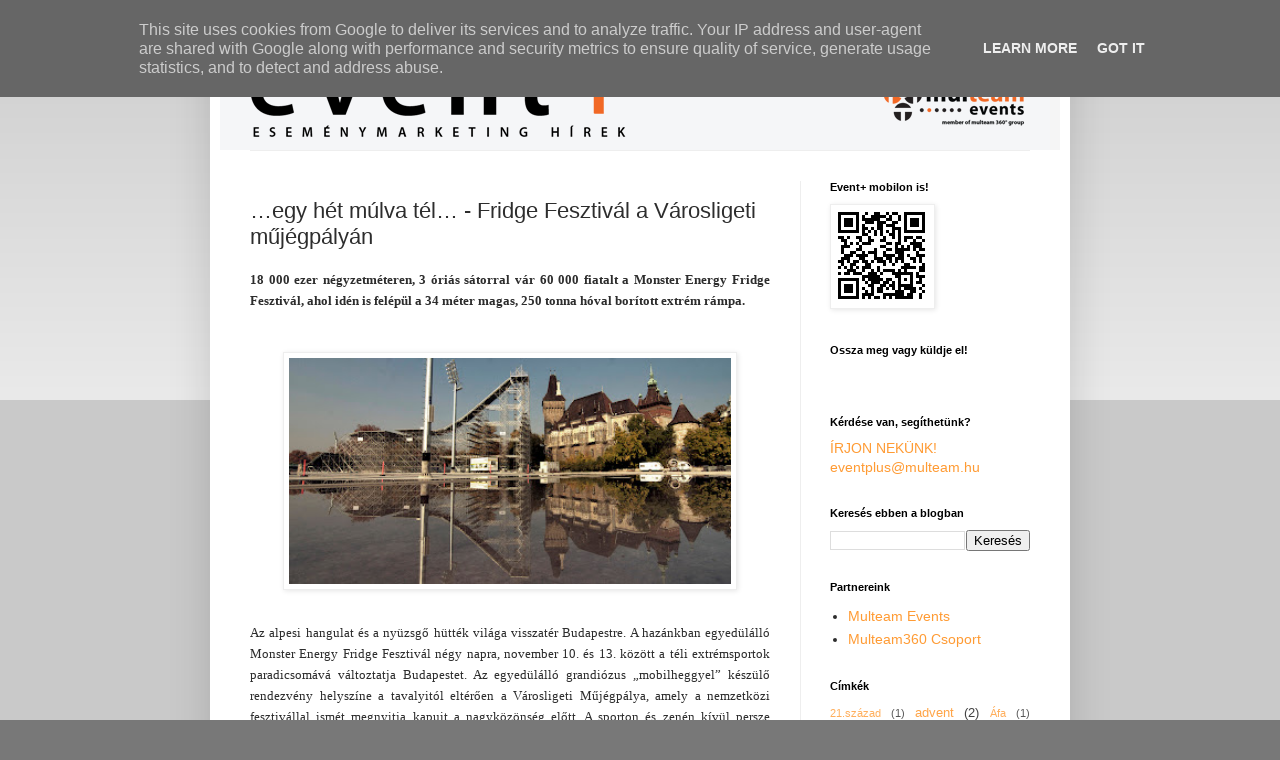

--- FILE ---
content_type: text/html; charset=UTF-8
request_url: http://eventplus.multeam.hu/2011/11/egy-het-mulva-tel-fridge-fesztival.html
body_size: 15999
content:
<!DOCTYPE html>
<html class='v2' dir='ltr' lang='hu'>
<head>
<link href='https://www.blogger.com/static/v1/widgets/335934321-css_bundle_v2.css' rel='stylesheet' type='text/css'/>
<meta content='width=1100' name='viewport'/>
<meta content='text/html; charset=UTF-8' http-equiv='Content-Type'/>
<meta content='blogger' name='generator'/>
<link href='http://eventplus.multeam.hu/favicon.ico' rel='icon' type='image/x-icon'/>
<link href='http://eventplus.multeam.hu/2011/11/egy-het-mulva-tel-fridge-fesztival.html' rel='canonical'/>
<link rel="alternate" type="application/atom+xml" title="Event+ eseménymarketing hírek - Atom" href="http://eventplus.multeam.hu/feeds/posts/default" />
<link rel="alternate" type="application/rss+xml" title="Event+ eseménymarketing hírek - RSS" href="http://eventplus.multeam.hu/feeds/posts/default?alt=rss" />
<link rel="service.post" type="application/atom+xml" title="Event+ eseménymarketing hírek - Atom" href="https://www.blogger.com/feeds/6025142573612917989/posts/default" />

<link rel="alternate" type="application/atom+xml" title="Event+ eseménymarketing hírek - Atom" href="http://eventplus.multeam.hu/feeds/5378306611025097835/comments/default" />
<!--Can't find substitution for tag [blog.ieCssRetrofitLinks]-->
<link href='https://blogger.googleusercontent.com/img/b/R29vZ2xl/AVvXsEh-8-zLzS9SY2eLM-SIosvUQimIdxzloLPO5mqPyKsfwwW95PSk5x_8RgFY9hl3n0fYfgoZhTpm1T0cdt6bxvS5MYSncMHLicZkJ2Wp2Va4BLWuiU4os5EARBXdf1BSTlngpmwDSih1T7by/s400/_DAD5668_.jpg' rel='image_src'/>
<meta content='http://eventplus.multeam.hu/2011/11/egy-het-mulva-tel-fridge-fesztival.html' property='og:url'/>
<meta content='…egy hét múlva tél… - Fridge Fesztivál a Városligeti műjégpályán' property='og:title'/>
<meta content='18 000 ezer négyzetméteren, 3 óriás sátorral vár 60 000 fiatalt a Monster Energy Fridge Fesztivál, ahol idén is felépül a 34 méter magas, 25...' property='og:description'/>
<meta content='https://blogger.googleusercontent.com/img/b/R29vZ2xl/AVvXsEh-8-zLzS9SY2eLM-SIosvUQimIdxzloLPO5mqPyKsfwwW95PSk5x_8RgFY9hl3n0fYfgoZhTpm1T0cdt6bxvS5MYSncMHLicZkJ2Wp2Va4BLWuiU4os5EARBXdf1BSTlngpmwDSih1T7by/w1200-h630-p-k-no-nu/_DAD5668_.jpg' property='og:image'/>
<title>Event+ eseménymarketing hírek: &#8230;egy hét múlva tél&#8230; - Fridge Fesztivál a Városligeti műjégpályán</title>
<style id='page-skin-1' type='text/css'><!--
/*
-----------------------------------------------
Blogger Template Style
Name:     Simple
Designer: Blogger
URL:      www.blogger.com
----------------------------------------------- */
/* Content
----------------------------------------------- */
body {
font: normal normal 14px Arial, Tahoma, Helvetica, FreeSans, sans-serif;
color: #2d2d2d;
background: #787878 none repeat scroll top left;
padding: 0 40px 40px 40px;
}
html body .region-inner {
min-width: 0;
max-width: 100%;
width: auto;
}
h2 {
font-size: 22px;
}
a:link {
text-decoration:none;
color: #ff9b34;
}
a:visited {
text-decoration:none;
color: #ff8100;
}
a:hover {
text-decoration:underline;
color: #338ebc;
}
.body-fauxcolumn-outer .fauxcolumn-inner {
background: transparent url(https://resources.blogblog.com/blogblog/data/1kt/simple/body_gradient_tile_light.png) repeat scroll top left;
_background-image: none;
}
.body-fauxcolumn-outer .cap-top {
position: absolute;
z-index: 1;
height: 400px;
width: 100%;
}
.body-fauxcolumn-outer .cap-top .cap-left {
width: 100%;
background: transparent url(https://resources.blogblog.com/blogblog/data/1kt/simple/gradients_light.png) repeat-x scroll top left;
_background-image: none;
}
.content-outer {
-moz-box-shadow: 0 0 40px rgba(0, 0, 0, .15);
-webkit-box-shadow: 0 0 5px rgba(0, 0, 0, .15);
-goog-ms-box-shadow: 0 0 10px #333333;
box-shadow: 0 0 40px rgba(0, 0, 0, .15);
margin-bottom: 1px;
}
.content-inner {
padding: 10px 10px;
}
.content-inner {
background-color: #ffffff;
}
/* Header
----------------------------------------------- */
.header-outer {
background: #f5f5f5 none repeat-x scroll 0 -400px;
_background-image: none;
}
.Header h1 {
font: normal normal 60px Arial, Tahoma, Helvetica, FreeSans, sans-serif;
color: #338ebc;
text-shadow: -1px -1px 1px rgba(0, 0, 0, .2);
}
.Header h1 a {
color: #338ebc;
}
.Header .description {
font-size: 140%;
color: #787878;
}
.header-inner .Header .titlewrapper {
padding: 22px 30px;
}
.header-inner .Header .descriptionwrapper {
padding: 0 30px;
}
/* Tabs
----------------------------------------------- */
.tabs-inner .section:first-child {
border-top: 1px solid #eeeeee;
}
.tabs-inner .section:first-child ul {
margin-top: -1px;
border-top: 1px solid #eeeeee;
border-left: 0 solid #eeeeee;
border-right: 0 solid #eeeeee;
}
.tabs-inner .widget ul {
background: #f5f5f5 url(https://resources.blogblog.com/blogblog/data/1kt/simple/gradients_light.png) repeat-x scroll 0 -800px;
_background-image: none;
border-bottom: 1px solid #eeeeee;
margin-top: 0;
margin-left: -30px;
margin-right: -30px;
}
.tabs-inner .widget li a {
display: inline-block;
padding: .6em 1em;
font: normal normal 14px Arial, Tahoma, Helvetica, FreeSans, sans-serif;
color: #999999;
border-left: 1px solid #ffffff;
border-right: 1px solid #eeeeee;
}
.tabs-inner .widget li:first-child a {
border-left: none;
}
.tabs-inner .widget li.selected a, .tabs-inner .widget li a:hover {
color: #000000;
background-color: #eeeeee;
text-decoration: none;
}
/* Columns
----------------------------------------------- */
.main-outer {
border-top: 0 solid #eeeeee;
}
.fauxcolumn-left-outer .fauxcolumn-inner {
border-right: 1px solid #eeeeee;
}
.fauxcolumn-right-outer .fauxcolumn-inner {
border-left: 1px solid #eeeeee;
}
/* Headings
----------------------------------------------- */
div.widget > h2,
div.widget h2.title {
margin: 0 0 1em 0;
font: normal bold 11px Arial, Tahoma, Helvetica, FreeSans, sans-serif;
color: #000000;
}
/* Widgets
----------------------------------------------- */
.widget .zippy {
color: #999999;
text-shadow: 2px 2px 1px rgba(0, 0, 0, .1);
}
.widget .popular-posts ul {
list-style: none;
}
/* Posts
----------------------------------------------- */
h2.date-header {
font: normal bold 11px Arial, Tahoma, Helvetica, FreeSans, sans-serif;
}
.date-header span {
background-color: transparent;
color: #2d2d2d;
padding: inherit;
letter-spacing: inherit;
margin: inherit;
}
.main-inner {
padding-top: 30px;
padding-bottom: 30px;
}
.main-inner .column-center-inner {
padding: 0 15px;
}
.main-inner .column-center-inner .section {
margin: 0 15px;
}
.post {
margin: 0 0 25px 0;
}
h3.post-title, .comments h4 {
font: normal normal 22px Arial, Tahoma, Helvetica, FreeSans, sans-serif;
margin: .75em 0 0;
}
.post-body {
font-size: 110%;
line-height: 1.4;
position: relative;
}
.post-body img, .post-body .tr-caption-container, .Profile img, .Image img,
.BlogList .item-thumbnail img {
padding: 2px;
background: #ffffff;
border: 1px solid #eeeeee;
-moz-box-shadow: 1px 1px 5px rgba(0, 0, 0, .1);
-webkit-box-shadow: 1px 1px 5px rgba(0, 0, 0, .1);
box-shadow: 1px 1px 5px rgba(0, 0, 0, .1);
}
.post-body img, .post-body .tr-caption-container {
padding: 5px;
}
.post-body .tr-caption-container {
color: #2d2d2d;
}
.post-body .tr-caption-container img {
padding: 0;
background: transparent;
border: none;
-moz-box-shadow: 0 0 0 rgba(0, 0, 0, .1);
-webkit-box-shadow: 0 0 0 rgba(0, 0, 0, .1);
box-shadow: 0 0 0 rgba(0, 0, 0, .1);
}
.post-header {
margin: 0 0 1.5em;
line-height: 1.6;
font-size: 90%;
}
.post-footer {
margin: 20px -2px 0;
padding: 5px 10px;
color: #676767;
background-color: #f9f9f9;
border-bottom: 1px solid #eeeeee;
line-height: 1.6;
font-size: 90%;
}
#comments .comment-author {
padding-top: 1.5em;
border-top: 1px solid #eeeeee;
background-position: 0 1.5em;
}
#comments .comment-author:first-child {
padding-top: 0;
border-top: none;
}
.avatar-image-container {
margin: .2em 0 0;
}
#comments .avatar-image-container img {
border: 1px solid #eeeeee;
}
/* Comments
----------------------------------------------- */
.comments .comments-content .icon.blog-author {
background-repeat: no-repeat;
background-image: url([data-uri]);
}
.comments .comments-content .loadmore a {
border-top: 1px solid #999999;
border-bottom: 1px solid #999999;
}
.comments .comment-thread.inline-thread {
background-color: #f9f9f9;
}
.comments .continue {
border-top: 2px solid #999999;
}
/* Accents
---------------------------------------------- */
.section-columns td.columns-cell {
border-left: 1px solid #eeeeee;
}
.blog-pager {
background: transparent none no-repeat scroll top center;
}
.blog-pager-older-link, .home-link,
.blog-pager-newer-link {
background-color: #ffffff;
padding: 5px;
}
.footer-outer {
border-top: 0 dashed #bbbbbb;
}
/* Mobile
----------------------------------------------- */
body.mobile  {
background-size: auto;
}
.mobile .body-fauxcolumn-outer {
background: transparent none repeat scroll top left;
}
.mobile .body-fauxcolumn-outer .cap-top {
background-size: 100% auto;
}
.mobile .content-outer {
-webkit-box-shadow: 0 0 3px rgba(0, 0, 0, .15);
box-shadow: 0 0 3px rgba(0, 0, 0, .15);
}
.mobile .tabs-inner .widget ul {
margin-left: 0;
margin-right: 0;
}
.mobile .post {
margin: 0;
}
.mobile .main-inner .column-center-inner .section {
margin: 0;
}
.mobile .date-header span {
padding: 0.1em 10px;
margin: 0 -10px;
}
.mobile h3.post-title {
margin: 0;
}
.mobile .blog-pager {
background: transparent none no-repeat scroll top center;
}
.mobile .footer-outer {
border-top: none;
}
.mobile .main-inner, .mobile .footer-inner {
background-color: #ffffff;
}
.mobile-index-contents {
color: #2d2d2d;
}
.mobile-link-button {
background-color: #ff9b34;
}
.mobile-link-button a:link, .mobile-link-button a:visited {
color: #ffffff;
}
.mobile .tabs-inner .section:first-child {
border-top: none;
}
.mobile .tabs-inner .PageList .widget-content {
background-color: #eeeeee;
color: #000000;
border-top: 1px solid #eeeeee;
border-bottom: 1px solid #eeeeee;
}
.mobile .tabs-inner .PageList .widget-content .pagelist-arrow {
border-left: 1px solid #eeeeee;
}

--></style>
<style id='template-skin-1' type='text/css'><!--
body {
min-width: 860px;
}
.content-outer, .content-fauxcolumn-outer, .region-inner {
min-width: 860px;
max-width: 860px;
_width: 860px;
}
.main-inner .columns {
padding-left: 0px;
padding-right: 260px;
}
.main-inner .fauxcolumn-center-outer {
left: 0px;
right: 260px;
/* IE6 does not respect left and right together */
_width: expression(this.parentNode.offsetWidth -
parseInt("0px") -
parseInt("260px") + 'px');
}
.main-inner .fauxcolumn-left-outer {
width: 0px;
}
.main-inner .fauxcolumn-right-outer {
width: 260px;
}
.main-inner .column-left-outer {
width: 0px;
right: 100%;
margin-left: -0px;
}
.main-inner .column-right-outer {
width: 260px;
margin-right: -260px;
}
#layout {
min-width: 0;
}
#layout .content-outer {
min-width: 0;
width: 800px;
}
#layout .region-inner {
min-width: 0;
width: auto;
}
body#layout div.add_widget {
padding: 8px;
}
body#layout div.add_widget a {
margin-left: 32px;
}
--></style>
<link href='https://www.blogger.com/dyn-css/authorization.css?targetBlogID=6025142573612917989&amp;zx=e642b628-c8a9-4a8a-8661-19cfe53827ae' media='none' onload='if(media!=&#39;all&#39;)media=&#39;all&#39;' rel='stylesheet'/><noscript><link href='https://www.blogger.com/dyn-css/authorization.css?targetBlogID=6025142573612917989&amp;zx=e642b628-c8a9-4a8a-8661-19cfe53827ae' rel='stylesheet'/></noscript>
<meta name='google-adsense-platform-account' content='ca-host-pub-1556223355139109'/>
<meta name='google-adsense-platform-domain' content='blogspot.com'/>

<script type="text/javascript" language="javascript">
  // Supply ads personalization default for EEA readers
  // See https://www.blogger.com/go/adspersonalization
  adsbygoogle = window.adsbygoogle || [];
  if (typeof adsbygoogle.requestNonPersonalizedAds === 'undefined') {
    adsbygoogle.requestNonPersonalizedAds = 1;
  }
</script>


</head>
<body class='loading variant-pale'>
<div class='navbar no-items section' id='navbar' name='Navbar'>
</div>
<div class='body-fauxcolumns'>
<div class='fauxcolumn-outer body-fauxcolumn-outer'>
<div class='cap-top'>
<div class='cap-left'></div>
<div class='cap-right'></div>
</div>
<div class='fauxborder-left'>
<div class='fauxborder-right'></div>
<div class='fauxcolumn-inner'>
</div>
</div>
<div class='cap-bottom'>
<div class='cap-left'></div>
<div class='cap-right'></div>
</div>
</div>
</div>
<div class='content'>
<div class='content-fauxcolumns'>
<div class='fauxcolumn-outer content-fauxcolumn-outer'>
<div class='cap-top'>
<div class='cap-left'></div>
<div class='cap-right'></div>
</div>
<div class='fauxborder-left'>
<div class='fauxborder-right'></div>
<div class='fauxcolumn-inner'>
</div>
</div>
<div class='cap-bottom'>
<div class='cap-left'></div>
<div class='cap-right'></div>
</div>
</div>
</div>
<div class='content-outer'>
<div class='content-cap-top cap-top'>
<div class='cap-left'></div>
<div class='cap-right'></div>
</div>
<div class='fauxborder-left content-fauxborder-left'>
<div class='fauxborder-right content-fauxborder-right'></div>
<div class='content-inner'>
<header>
<div class='header-outer'>
<div class='header-cap-top cap-top'>
<div class='cap-left'></div>
<div class='cap-right'></div>
</div>
<div class='fauxborder-left header-fauxborder-left'>
<div class='fauxborder-right header-fauxborder-right'></div>
<div class='region-inner header-inner'>
<div class='header section' id='header' name='Fejléc'><div class='widget Header' data-version='1' id='Header1'>
<div id='header-inner'>
<a href='http://eventplus.multeam.hu/' style='display: block'>
<img alt='Event+ eseménymarketing hírek' height='110px; ' id='Header1_headerimg' src='https://blogger.googleusercontent.com/img/b/R29vZ2xl/AVvXsEgb_rJES4r4VTkr4Yb-Qw4aoLmBbGceU2zNkRJ2sjg-c8MWi7gSgS9r_Ibjy7BzeB6dMPxLQtdbGH2Crt-GAlLTiZfoOfyb947yJtIVAs6wnateg-uYXiXAmasFFSMzlbS1NpzFH6Zzs-Fg/s1600/blog_fejlec.png' style='display: block' width='830px; '/>
</a>
</div>
</div></div>
</div>
</div>
<div class='header-cap-bottom cap-bottom'>
<div class='cap-left'></div>
<div class='cap-right'></div>
</div>
</div>
</header>
<div class='tabs-outer'>
<div class='tabs-cap-top cap-top'>
<div class='cap-left'></div>
<div class='cap-right'></div>
</div>
<div class='fauxborder-left tabs-fauxborder-left'>
<div class='fauxborder-right tabs-fauxborder-right'></div>
<div class='region-inner tabs-inner'>
<div class='tabs no-items section' id='crosscol' name='Oszlopokon keresztül ívelő szakasz'></div>
<div class='tabs no-items section' id='crosscol-overflow' name='Cross-Column 2'></div>
</div>
</div>
<div class='tabs-cap-bottom cap-bottom'>
<div class='cap-left'></div>
<div class='cap-right'></div>
</div>
</div>
<div class='main-outer'>
<div class='main-cap-top cap-top'>
<div class='cap-left'></div>
<div class='cap-right'></div>
</div>
<div class='fauxborder-left main-fauxborder-left'>
<div class='fauxborder-right main-fauxborder-right'></div>
<div class='region-inner main-inner'>
<div class='columns fauxcolumns'>
<div class='fauxcolumn-outer fauxcolumn-center-outer'>
<div class='cap-top'>
<div class='cap-left'></div>
<div class='cap-right'></div>
</div>
<div class='fauxborder-left'>
<div class='fauxborder-right'></div>
<div class='fauxcolumn-inner'>
</div>
</div>
<div class='cap-bottom'>
<div class='cap-left'></div>
<div class='cap-right'></div>
</div>
</div>
<div class='fauxcolumn-outer fauxcolumn-left-outer'>
<div class='cap-top'>
<div class='cap-left'></div>
<div class='cap-right'></div>
</div>
<div class='fauxborder-left'>
<div class='fauxborder-right'></div>
<div class='fauxcolumn-inner'>
</div>
</div>
<div class='cap-bottom'>
<div class='cap-left'></div>
<div class='cap-right'></div>
</div>
</div>
<div class='fauxcolumn-outer fauxcolumn-right-outer'>
<div class='cap-top'>
<div class='cap-left'></div>
<div class='cap-right'></div>
</div>
<div class='fauxborder-left'>
<div class='fauxborder-right'></div>
<div class='fauxcolumn-inner'>
</div>
</div>
<div class='cap-bottom'>
<div class='cap-left'></div>
<div class='cap-right'></div>
</div>
</div>
<!-- corrects IE6 width calculation -->
<div class='columns-inner'>
<div class='column-center-outer'>
<div class='column-center-inner'>
<div class='main section' id='main' name='Elsődleges'><div class='widget Blog' data-version='1' id='Blog1'>
<div class='blog-posts hfeed'>

          <div class="date-outer">
        

          <div class="date-posts">
        
<div class='post-outer'>
<div class='post hentry uncustomized-post-template' itemprop='blogPost' itemscope='itemscope' itemtype='http://schema.org/BlogPosting'>
<meta content='https://blogger.googleusercontent.com/img/b/R29vZ2xl/AVvXsEh-8-zLzS9SY2eLM-SIosvUQimIdxzloLPO5mqPyKsfwwW95PSk5x_8RgFY9hl3n0fYfgoZhTpm1T0cdt6bxvS5MYSncMHLicZkJ2Wp2Va4BLWuiU4os5EARBXdf1BSTlngpmwDSih1T7by/s400/_DAD5668_.jpg' itemprop='image_url'/>
<meta content='6025142573612917989' itemprop='blogId'/>
<meta content='5378306611025097835' itemprop='postId'/>
<a name='5378306611025097835'></a>
<h3 class='post-title entry-title' itemprop='name'>
&#8230;egy hét múlva tél&#8230; - Fridge Fesztivál a Városligeti műjégpályán
</h3>
<div class='post-header'>
<div class='post-header-line-1'></div>
</div>
<div class='post-body entry-content' id='post-body-5378306611025097835' itemprop='description articleBody'>
<div style="text-align: justify;"><span style=" font-weight: bold;font-family:verdana;font-size:85%;"  >18 000 ezer négyzetméteren, 3 óriás sátorral vár 60 000 fiatalt a Monster Energy Fridge Fesztivál, ahol idén is felépül a 34 méter magas, 250 tonna hóval borított extrém rámpa.</span><br /><br /><br /><a href="https://blogger.googleusercontent.com/img/b/R29vZ2xl/AVvXsEh-8-zLzS9SY2eLM-SIosvUQimIdxzloLPO5mqPyKsfwwW95PSk5x_8RgFY9hl3n0fYfgoZhTpm1T0cdt6bxvS5MYSncMHLicZkJ2Wp2Va4BLWuiU4os5EARBXdf1BSTlngpmwDSih1T7by/s1600/_DAD5668_.jpg" onblur="try {parent.deselectBloggerImageGracefully();} catch(e) {}"><img alt="" border="0" id="BLOGGER_PHOTO_ID_5670373358709091650" src="https://blogger.googleusercontent.com/img/b/R29vZ2xl/AVvXsEh-8-zLzS9SY2eLM-SIosvUQimIdxzloLPO5mqPyKsfwwW95PSk5x_8RgFY9hl3n0fYfgoZhTpm1T0cdt6bxvS5MYSncMHLicZkJ2Wp2Va4BLWuiU4os5EARBXdf1BSTlngpmwDSih1T7by/s400/_DAD5668_.jpg" style="display: block; margin: 0px auto 10px; text-align: center; cursor: pointer; width: 442px; height: 226px;" /></a><br /><span style="font-family:verdana;font-size:85%;">Az alpesi hangulat és a nyüzsgő hütték világa visszatér Budapestre. A hazánkban egyedülálló Monster Energy Fridge Fesztivál négy napra, november 10. és 13. között a téli extrémsportok paradicsomává változtatja Budapestet. Az egyedülálló grandiózus &#8222;mobilheggyel&#8221; készülő rendezvény helyszíne a tavalyitól eltérően a Városligeti Műjégpálya, amely a nemzetközi fesztivállal ismét megnyitja kapuit a nagyközönség előtt. A sporton és zenén kívül persze hamisítatlan téli hangulat, forralt bor, pálinka, kiállítók és gyerekprogramok is várnak minden kicsit és nagyot.</span><br /><br /><span style="font-family:verdana;font-size:85%;">A Fesztivál legbonyolultabb, ugyanakkor leglátványosabb eleme a versenyt kiszolgáló ugrató, amely 34 méternyire magasodik a Városliget fölé. A tíz emelet magas, 120 méter hosszú és 10-16 méter széles rámpa a legnagyobb mobil építmény a magyar fesztiválok történetében, amelyet több száz tonna hóval borítanak be. A 250-300 tonna havat egy holland cég gyártja.</span><br /><br /><span style="font-family:verdana;font-size:85%;"><br /></span><a href="https://blogger.googleusercontent.com/img/b/R29vZ2xl/AVvXsEj7oPOzhW5IvZkVWnzj8v2NhZImLmtdesMkQH22DtEFs4U6cQUdYfmLe_SS01OsszZM_0UeRk9gDxUl_f1ijuiseM3OCGWb1opU2GPwfDSwiIoKCy8-vyHA_XhOTlDyKMf86w4AlHk1jBU1/s1600/fridge+liszt4.jpg" onblur="try {parent.deselectBloggerImageGracefully();} catch(e) {}"><img alt="" border="0" id="BLOGGER_PHOTO_ID_5670374138508213346" src="https://blogger.googleusercontent.com/img/b/R29vZ2xl/AVvXsEj7oPOzhW5IvZkVWnzj8v2NhZImLmtdesMkQH22DtEFs4U6cQUdYfmLe_SS01OsszZM_0UeRk9gDxUl_f1ijuiseM3OCGWb1opU2GPwfDSwiIoKCy8-vyHA_XhOTlDyKMf86w4AlHk1jBU1/s320/fridge+liszt4.jpg" style="float: left; margin: 0pt 10px 10px 0pt; cursor: pointer; width: 127px; height: 188px;" /></a><span style="font-family:verdana;font-size:85%;">Az idei fesztivál</span><span style="font-family:verdana;font-size:85%;"> azonban nem csak az önfeledt szórakozásról szól. Idén a Fridge kísérletet tesz egy széles társadalmi kört érintő és egyre fokozódó probléma, a szegénység felkarolására. Ennek keretében az </span><span style="font-family:verdana;font-size:85%;">ország egyik legszegényebb települése, Vilmány számára gyűjt tartós élelmiszert és meleg ruházatot a fesztiv</span><span style="font-family:verdana;font-size:85%;">álra jegyet vásárlók, illetve kilátogatók körében. Az 1500 lelket számoló Vilmányban az utóbbi időszakban a gáztartozás rendezése okozott problémát, a meleg étel biztosítása pedig napról napra nehezebb feladat, így 290 gyermek nem kap megfelelő ellátást. Az adománygyűjtés a fesztivál idejéig a nyugati téri jegyértékesítő központban, a fesztivál ideje alatt pedig a helyszínen történik. A szervezők minden felajánlást szívesen fogadnak. </span><a href="http://www.fridge.hu/"><span style="font-family:verdana;font-size:85%;">(forrás: www.fridge.hu)</span></a><a href="mailto:eventplus@multeam.hu?subject=Fridge%20Fesztiv%C3%83%C2%A1l"><span style="font-family:verdana;font-size:85%;"><br /><br />Részletekért keresse kollégáinkat!</span></a><br /></div>
<div style='clear: both;'></div>
</div>
<div class='post-footer'>
<div class='post-footer-line post-footer-line-1'>
<span class='post-author vcard'>
</span>
<span class='post-timestamp'>
</span>
<span class='post-comment-link'>
</span>
<span class='post-icons'>
<span class='item-control blog-admin pid-291076792'>
<a href='https://www.blogger.com/post-edit.g?blogID=6025142573612917989&postID=5378306611025097835&from=pencil' title='Bejegyzés szerkesztése'>
<img alt='' class='icon-action' height='18' src='https://resources.blogblog.com/img/icon18_edit_allbkg.gif' width='18'/>
</a>
</span>
</span>
<div class='post-share-buttons goog-inline-block'>
<a class='goog-inline-block share-button sb-email' href='https://www.blogger.com/share-post.g?blogID=6025142573612917989&postID=5378306611025097835&target=email' target='_blank' title='Küldés e-mailben'><span class='share-button-link-text'>Küldés e-mailben</span></a><a class='goog-inline-block share-button sb-blog' href='https://www.blogger.com/share-post.g?blogID=6025142573612917989&postID=5378306611025097835&target=blog' onclick='window.open(this.href, "_blank", "height=270,width=475"); return false;' target='_blank' title='BlogThis!'><span class='share-button-link-text'>BlogThis!</span></a><a class='goog-inline-block share-button sb-twitter' href='https://www.blogger.com/share-post.g?blogID=6025142573612917989&postID=5378306611025097835&target=twitter' target='_blank' title='Megosztás az X-en'><span class='share-button-link-text'>Megosztás az X-en</span></a><a class='goog-inline-block share-button sb-facebook' href='https://www.blogger.com/share-post.g?blogID=6025142573612917989&postID=5378306611025097835&target=facebook' onclick='window.open(this.href, "_blank", "height=430,width=640"); return false;' target='_blank' title='Megosztás a Facebookon'><span class='share-button-link-text'>Megosztás a Facebookon</span></a><a class='goog-inline-block share-button sb-pinterest' href='https://www.blogger.com/share-post.g?blogID=6025142573612917989&postID=5378306611025097835&target=pinterest' target='_blank' title='Megosztás a Pinteresten'><span class='share-button-link-text'>Megosztás a Pinteresten</span></a>
</div>
</div>
<div class='post-footer-line post-footer-line-2'>
<span class='post-labels'>
Címkék:
<a href='http://eventplus.multeam.hu/search/label/Budapest' rel='tag'>Budapest</a>,
<a href='http://eventplus.multeam.hu/search/label/CSR' rel='tag'>CSR</a>,
<a href='http://eventplus.multeam.hu/search/label/fesztiv%C3%A1l' rel='tag'>fesztivál</a>,
<a href='http://eventplus.multeam.hu/search/label/helysz%C3%ADn' rel='tag'>helyszín</a>,
<a href='http://eventplus.multeam.hu/search/label/j%C3%B3t%C3%A9konys%C3%A1g' rel='tag'>jótékonyság</a>,
<a href='http://eventplus.multeam.hu/search/label/program' rel='tag'>program</a>,
<a href='http://eventplus.multeam.hu/search/label/t%C3%A9l' rel='tag'>tél</a>,
<a href='http://eventplus.multeam.hu/search/label/trend' rel='tag'>trend</a>
</span>
</div>
<div class='post-footer-line post-footer-line-3'>
<span class='post-location'>
</span>
</div>
</div>
</div>
<div class='comments' id='comments'>
<a name='comments'></a>
</div>
</div>

        </div></div>
      
</div>
<div class='blog-pager' id='blog-pager'>
<span id='blog-pager-newer-link'>
<a class='blog-pager-newer-link' href='http://eventplus.multeam.hu/2011/11/alomrendezvenyek-gigameretu-nappali.html' id='Blog1_blog-pager-newer-link' title='Újabb bejegyzés'>Újabb bejegyzés</a>
</span>
<span id='blog-pager-older-link'>
<a class='blog-pager-older-link' href='http://eventplus.multeam.hu/2011/10/teli-rendezveny-kollekcio-amikor-egyutt.html' id='Blog1_blog-pager-older-link' title='Régebbi bejegyzés'>Régebbi bejegyzés</a>
</span>
<a class='home-link' href='http://eventplus.multeam.hu/'>Főoldal</a>
</div>
<div class='clear'></div>
<div class='post-feeds'>
</div>
</div></div>
</div>
</div>
<div class='column-left-outer'>
<div class='column-left-inner'>
<aside>
</aside>
</div>
</div>
<div class='column-right-outer'>
<div class='column-right-inner'>
<aside>
<div class='sidebar section' id='sidebar-right-1'><div class='widget Image' data-version='1' id='Image1'>
<h2>Event+ mobilon is!</h2>
<div class='widget-content'>
<a href='http://eventplus.multeam.hu/?m=1'>
<img alt='Event+ mobilon is!' height='99' id='Image1_img' src='https://blogger.googleusercontent.com/img/b/R29vZ2xl/AVvXsEjCaPaDutBHLoUG8Xvf-IY1X6edTziPNmA9S6Z_McIT5GJJB6jppIdSzPpYP9qJMvepgLN2BakKJ89YY5UhJ_Mfu5o8ntQAidbQvKa-99d6lpcuCej9Q_TU3y9awDt6ouLUoFrYN5eLJvPo/s250/eplusqr.png' width='99'/>
</a>
<br/>
</div>
<div class='clear'></div>
</div><div class='widget HTML' data-version='1' id='HTML1'>
<h2 class='title'>Ossza meg vagy küldje el!</h2>
<div class='widget-content'>
<div id="fb-root"></div><script src="http://connect.facebook.net/en_US/all.js#appId=207851315918623&amp;xfbml=1"></script><fb:like href="" send="true" layout="button_count" width="200" show_faces="false" font=""></fb:like>
</div>
<div class='clear'></div>
</div><div class='widget Text' data-version='1' id='Text1'>
<h2 class='title'>Kérdése van, segíthetünk?</h2>
<div class='widget-content'>
<div><a href="mailto:eventplus@multeam.hu">ÍRJON NEKÜNK!</a></div><div><a href="mailto:eventplus@multeam.hu">eventplus@multeam.hu</a></div>
</div>
<div class='clear'></div>
</div><div class='widget BlogSearch' data-version='1' id='BlogSearch1'>
<h2 class='title'>Keresés ebben a blogban</h2>
<div class='widget-content'>
<div id='BlogSearch1_form'>
<form action='http://eventplus.multeam.hu/search' class='gsc-search-box' target='_top'>
<table cellpadding='0' cellspacing='0' class='gsc-search-box'>
<tbody>
<tr>
<td class='gsc-input'>
<input autocomplete='off' class='gsc-input' name='q' size='10' title='search' type='text' value=''/>
</td>
<td class='gsc-search-button'>
<input class='gsc-search-button' title='search' type='submit' value='Keresés'/>
</td>
</tr>
</tbody>
</table>
</form>
</div>
</div>
<div class='clear'></div>
</div><div class='widget LinkList' data-version='1' id='LinkList1'>
<h2>Partnereink</h2>
<div class='widget-content'>
<ul>
<li><a href='http://multeam.hu/'>Multeam Events</a></li>
<li><a href='http://multeam360.com/'>Multeam360 Csoport</a></li>
</ul>
<div class='clear'></div>
</div>
</div><div class='widget Label' data-version='1' id='Label1'>
<h2>Címkék</h2>
<div class='widget-content cloud-label-widget-content'>
<span class='label-size label-size-1'>
<a dir='ltr' href='http://eventplus.multeam.hu/search/label/21.sz%C3%A1zad'>21.század</a>
<span class='label-count' dir='ltr'>(1)</span>
</span>
<span class='label-size label-size-2'>
<a dir='ltr' href='http://eventplus.multeam.hu/search/label/advent'>advent</a>
<span class='label-count' dir='ltr'>(2)</span>
</span>
<span class='label-size label-size-1'>
<a dir='ltr' href='http://eventplus.multeam.hu/search/label/%C3%81fa'>Áfa</a>
<span class='label-count' dir='ltr'>(1)</span>
</span>
<span class='label-size label-size-2'>
<a dir='ltr' href='http://eventplus.multeam.hu/search/label/airport'>airport</a>
<span class='label-count' dir='ltr'>(2)</span>
</span>
<span class='label-size label-size-3'>
<a dir='ltr' href='http://eventplus.multeam.hu/search/label/aj%C3%A1nd%C3%A9k'>ajándék</a>
<span class='label-count' dir='ltr'>(5)</span>
</span>
<span class='label-size label-size-1'>
<a dir='ltr' href='http://eventplus.multeam.hu/search/label/akad%C3%A9mia'>akadémia</a>
<span class='label-count' dir='ltr'>(1)</span>
</span>
<span class='label-size label-size-1'>
<a dir='ltr' href='http://eventplus.multeam.hu/search/label/aktivit%C3%A1s'>aktivitás</a>
<span class='label-count' dir='ltr'>(1)</span>
</span>
<span class='label-size label-size-3'>
<a dir='ltr' href='http://eventplus.multeam.hu/search/label/%C3%A1lomrendezv%C3%A9ny'>álomrendezvény</a>
<span class='label-count' dir='ltr'>(7)</span>
</span>
<span class='label-size label-size-1'>
<a dir='ltr' href='http://eventplus.multeam.hu/search/label/Anglia'>Anglia</a>
<span class='label-count' dir='ltr'>(1)</span>
</span>
<span class='label-size label-size-1'>
<a dir='ltr' href='http://eventplus.multeam.hu/search/label/app'>app</a>
<span class='label-count' dir='ltr'>(1)</span>
</span>
<span class='label-size label-size-1'>
<a dir='ltr' href='http://eventplus.multeam.hu/search/label/archiv%20cikkek'>archiv cikkek</a>
<span class='label-count' dir='ltr'>(1)</span>
</span>
<span class='label-size label-size-1'>
<a dir='ltr' href='http://eventplus.multeam.hu/search/label/Atlantisz'>Atlantisz</a>
<span class='label-count' dir='ltr'>(1)</span>
</span>
<span class='label-size label-size-1'>
<a dir='ltr' href='http://eventplus.multeam.hu/search/label/augusztus%2020.'>augusztus 20.</a>
<span class='label-count' dir='ltr'>(1)</span>
</span>
<span class='label-size label-size-1'>
<a dir='ltr' href='http://eventplus.multeam.hu/search/label/aukci%C3%B3'>aukció</a>
<span class='label-count' dir='ltr'>(1)</span>
</span>
<span class='label-size label-size-1'>
<a dir='ltr' href='http://eventplus.multeam.hu/search/label/Ausztria'>Ausztria</a>
<span class='label-count' dir='ltr'>(1)</span>
</span>
<span class='label-size label-size-1'>
<a dir='ltr' href='http://eventplus.multeam.hu/search/label/aut%C3%B3'>autó</a>
<span class='label-count' dir='ltr'>(1)</span>
</span>
<span class='label-size label-size-1'>
<a dir='ltr' href='http://eventplus.multeam.hu/search/label/Az%20Utaz%C3%B3'>Az Utazó</a>
<span class='label-count' dir='ltr'>(1)</span>
</span>
<span class='label-size label-size-1'>
<a dir='ltr' href='http://eventplus.multeam.hu/search/label/BeSmart'>BeSmart</a>
<span class='label-count' dir='ltr'>(1)</span>
</span>
<span class='label-size label-size-1'>
<a dir='ltr' href='http://eventplus.multeam.hu/search/label/bicikli'>bicikli</a>
<span class='label-count' dir='ltr'>(1)</span>
</span>
<span class='label-size label-size-1'>
<a dir='ltr' href='http://eventplus.multeam.hu/search/label/Bodri'>Bodri</a>
<span class='label-count' dir='ltr'>(1)</span>
</span>
<span class='label-size label-size-2'>
<a dir='ltr' href='http://eventplus.multeam.hu/search/label/bor'>bor</a>
<span class='label-count' dir='ltr'>(3)</span>
</span>
<span class='label-size label-size-3'>
<a dir='ltr' href='http://eventplus.multeam.hu/search/label/BTF'>BTF</a>
<span class='label-count' dir='ltr'>(5)</span>
</span>
<span class='label-size label-size-1'>
<a dir='ltr' href='http://eventplus.multeam.hu/search/label/BTL'>BTL</a>
<span class='label-count' dir='ltr'>(1)</span>
</span>
<span class='label-size label-size-2'>
<a dir='ltr' href='http://eventplus.multeam.hu/search/label/BTL%20labor'>BTL labor</a>
<span class='label-count' dir='ltr'>(2)</span>
</span>
<span class='label-size label-size-1'>
<a dir='ltr' href='http://eventplus.multeam.hu/search/label/BTL%20TV'>BTL TV</a>
<span class='label-count' dir='ltr'>(1)</span>
</span>
<span class='label-size label-size-3'>
<a dir='ltr' href='http://eventplus.multeam.hu/search/label/btl.hu'>btl.hu</a>
<span class='label-count' dir='ltr'>(4)</span>
</span>
<span class='label-size label-size-2'>
<a dir='ltr' href='http://eventplus.multeam.hu/search/label/budai%20v%C3%A1r'>budai vár</a>
<span class='label-count' dir='ltr'>(2)</span>
</span>
<span class='label-size label-size-3'>
<a dir='ltr' href='http://eventplus.multeam.hu/search/label/Budapest'>Budapest</a>
<span class='label-count' dir='ltr'>(5)</span>
</span>
<span class='label-size label-size-3'>
<a dir='ltr' href='http://eventplus.multeam.hu/search/label/Budapesti%20Tavaszi%20Fesztiv%C3%A1l'>Budapesti Tavaszi Fesztivál</a>
<span class='label-count' dir='ltr'>(4)</span>
</span>
<span class='label-size label-size-1'>
<a dir='ltr' href='http://eventplus.multeam.hu/search/label/budget'>budget</a>
<span class='label-count' dir='ltr'>(1)</span>
</span>
<span class='label-size label-size-1'>
<a dir='ltr' href='http://eventplus.multeam.hu/search/label/BU%C3%89K%202012'>BUÉK 2012</a>
<span class='label-count' dir='ltr'>(1)</span>
</span>
<span class='label-size label-size-1'>
<a dir='ltr' href='http://eventplus.multeam.hu/search/label/buli'>buli</a>
<span class='label-count' dir='ltr'>(1)</span>
</span>
<span class='label-size label-size-1'>
<a dir='ltr' href='http://eventplus.multeam.hu/search/label/b%C3%BAtor'>bútor</a>
<span class='label-count' dir='ltr'>(1)</span>
</span>
<span class='label-size label-size-1'>
<a dir='ltr' href='http://eventplus.multeam.hu/search/label/Caf%C3%A9%20Budapest'>Café Budapest</a>
<span class='label-count' dir='ltr'>(1)</span>
</span>
<span class='label-size label-size-1'>
<a dir='ltr' href='http://eventplus.multeam.hu/search/label/Cannes%20Lions'>Cannes Lions</a>
<span class='label-count' dir='ltr'>(1)</span>
</span>
<span class='label-size label-size-1'>
<a dir='ltr' href='http://eventplus.multeam.hu/search/label/canyoning'>canyoning</a>
<span class='label-count' dir='ltr'>(1)</span>
</span>
<span class='label-size label-size-1'>
<a dir='ltr' href='http://eventplus.multeam.hu/search/label/catering'>catering</a>
<span class='label-count' dir='ltr'>(1)</span>
</span>
<span class='label-size label-size-4'>
<a dir='ltr' href='http://eventplus.multeam.hu/search/label/csal%C3%A1di%20%20nap'>családi  nap</a>
<span class='label-count' dir='ltr'>(14)</span>
</span>
<span class='label-size label-size-5'>
<a dir='ltr' href='http://eventplus.multeam.hu/search/label/csapat%C3%A9p%C3%ADt%C3%A9s'>csapatépítés</a>
<span class='label-count' dir='ltr'>(30)</span>
</span>
<span class='label-size label-size-3'>
<a dir='ltr' href='http://eventplus.multeam.hu/search/label/csapat%C3%A9p%C3%ADt%C5%91'>csapatépítő</a>
<span class='label-count' dir='ltr'>(7)</span>
</span>
<span class='label-size label-size-1'>
<a dir='ltr' href='http://eventplus.multeam.hu/search/label/CSI'>CSI</a>
<span class='label-count' dir='ltr'>(1)</span>
</span>
<span class='label-size label-size-2'>
<a dir='ltr' href='http://eventplus.multeam.hu/search/label/CSR'>CSR</a>
<span class='label-count' dir='ltr'>(3)</span>
</span>
<span class='label-size label-size-2'>
<a dir='ltr' href='http://eventplus.multeam.hu/search/label/dekor%C3%A1ci%C3%B3'>dekoráció</a>
<span class='label-count' dir='ltr'>(3)</span>
</span>
<span class='label-size label-size-1'>
<a dir='ltr' href='http://eventplus.multeam.hu/search/label/D%C3%A9va'>Déva</a>
<span class='label-count' dir='ltr'>(1)</span>
</span>
<span class='label-size label-size-1'>
<a dir='ltr' href='http://eventplus.multeam.hu/search/label/digitalwave'>digitalwave</a>
<span class='label-count' dir='ltr'>(1)</span>
</span>
<span class='label-size label-size-1'>
<a dir='ltr' href='http://eventplus.multeam.hu/search/label/d%C3%ADj'>díj</a>
<span class='label-count' dir='ltr'>(1)</span>
</span>
<span class='label-size label-size-4'>
<a dir='ltr' href='http://eventplus.multeam.hu/search/label/dolgoz%C3%B3i%20nap'>dolgozói nap</a>
<span class='label-count' dir='ltr'>(14)</span>
</span>
<span class='label-size label-size-1'>
<a dir='ltr' href='http://eventplus.multeam.hu/search/label/Down'>Down</a>
<span class='label-count' dir='ltr'>(1)</span>
</span>
<span class='label-size label-size-2'>
<a dir='ltr' href='http://eventplus.multeam.hu/search/label/E.ON'>E.ON</a>
<span class='label-count' dir='ltr'>(2)</span>
</span>
<span class='label-size label-size-1'>
<a dir='ltr' href='http://eventplus.multeam.hu/search/label/EACA'>EACA</a>
<span class='label-count' dir='ltr'>(1)</span>
</span>
<span class='label-size label-size-4'>
<a dir='ltr' href='http://eventplus.multeam.hu/search/label/egyedi'>egyedi</a>
<span class='label-count' dir='ltr'>(14)</span>
</span>
<span class='label-size label-size-1'>
<a dir='ltr' href='http://eventplus.multeam.hu/search/label/elektromos'>elektromos</a>
<span class='label-count' dir='ltr'>(1)</span>
</span>
<span class='label-size label-size-1'>
<a dir='ltr' href='http://eventplus.multeam.hu/search/label/el%C3%A9rhet%C5%91%20%C3%A1r'>elérhető ár</a>
<span class='label-count' dir='ltr'>(1)</span>
</span>
<span class='label-size label-size-4'>
<a dir='ltr' href='http://eventplus.multeam.hu/search/label/%C3%A9lm%C3%A9ny'>élmény</a>
<span class='label-count' dir='ltr'>(12)</span>
</span>
<span class='label-size label-size-1'>
<a dir='ltr' href='http://eventplus.multeam.hu/search/label/epona'>epona</a>
<span class='label-count' dir='ltr'>(1)</span>
</span>
<span class='label-size label-size-2'>
<a dir='ltr' href='http://eventplus.multeam.hu/search/label/esettanulm%C3%A1ny'>esettanulmány</a>
<span class='label-count' dir='ltr'>(2)</span>
</span>
<span class='label-size label-size-2'>
<a dir='ltr' href='http://eventplus.multeam.hu/search/label/%C3%A9tterem'>étterem</a>
<span class='label-count' dir='ltr'>(2)</span>
</span>
<span class='label-size label-size-1'>
<a dir='ltr' href='http://eventplus.multeam.hu/search/label/EUBEA'>EUBEA</a>
<span class='label-count' dir='ltr'>(1)</span>
</span>
<span class='label-size label-size-1'>
<a dir='ltr' href='http://eventplus.multeam.hu/search/label/Eur%C3%B3pai%20Kommunik%C3%A1ci%C3%B3s%20%C3%9Cgyn%C3%B6ks%C3%A9gek%20Sz%C3%B6vets%C3%A9ge'>Európai Kommunikációs Ügynökségek Szövetsége</a>
<span class='label-count' dir='ltr'>(1)</span>
</span>
<span class='label-size label-size-1'>
<a dir='ltr' href='http://eventplus.multeam.hu/search/label/European%20Best%20Events%20Award'>European Best Events Award</a>
<span class='label-count' dir='ltr'>(1)</span>
</span>
<span class='label-size label-size-1'>
<a dir='ltr' href='http://eventplus.multeam.hu/search/label/Executives%20Party'>Executives Party</a>
<span class='label-count' dir='ltr'>(1)</span>
</span>
<span class='label-size label-size-2'>
<a dir='ltr' href='http://eventplus.multeam.hu/search/label/exkluz%C3%ADv'>exkluzív</a>
<span class='label-count' dir='ltr'>(3)</span>
</span>
<span class='label-size label-size-3'>
<a dir='ltr' href='http://eventplus.multeam.hu/search/label/extr%C3%A9m'>extrém</a>
<span class='label-count' dir='ltr'>(7)</span>
</span>
<span class='label-size label-size-1'>
<a dir='ltr' href='http://eventplus.multeam.hu/search/label/falusi%20turizmus'>falusi turizmus</a>
<span class='label-count' dir='ltr'>(1)</span>
</span>
<span class='label-size label-size-1'>
<a dir='ltr' href='http://eventplus.multeam.hu/search/label/farsang'>farsang</a>
<span class='label-count' dir='ltr'>(1)</span>
</span>
<span class='label-size label-size-1'>
<a dir='ltr' href='http://eventplus.multeam.hu/search/label/fejleszt%C3%A9s'>fejlesztés</a>
<span class='label-count' dir='ltr'>(1)</span>
</span>
<span class='label-size label-size-2'>
<a dir='ltr' href='http://eventplus.multeam.hu/search/label/Ferihegy'>Ferihegy</a>
<span class='label-count' dir='ltr'>(2)</span>
</span>
<span class='label-size label-size-1'>
<a dir='ltr' href='http://eventplus.multeam.hu/search/label/fest%C5%91%20st%C3%BAdi%C3%B3'>festő stúdió</a>
<span class='label-count' dir='ltr'>(1)</span>
</span>
<span class='label-size label-size-3'>
<a dir='ltr' href='http://eventplus.multeam.hu/search/label/fesztiv%C3%A1l'>fesztivál</a>
<span class='label-count' dir='ltr'>(6)</span>
</span>
<span class='label-size label-size-1'>
<a dir='ltr' href='http://eventplus.multeam.hu/search/label/footgolf'>footgolf</a>
<span class='label-count' dir='ltr'>(1)</span>
</span>
<span class='label-size label-size-1'>
<a dir='ltr' href='http://eventplus.multeam.hu/search/label/f%C5%91z%C3%A9s'>főzés</a>
<span class='label-count' dir='ltr'>(1)</span>
</span>
<span class='label-size label-size-1'>
<a dir='ltr' href='http://eventplus.multeam.hu/search/label/gal%C3%A9ria'>galéria</a>
<span class='label-count' dir='ltr'>(1)</span>
</span>
<span class='label-size label-size-1'>
<a dir='ltr' href='http://eventplus.multeam.hu/search/label/gasztron%C3%B3mia'>gasztronómia</a>
<span class='label-count' dir='ltr'>(1)</span>
</span>
<span class='label-size label-size-1'>
<a dir='ltr' href='http://eventplus.multeam.hu/search/label/Glasso'>Glasso</a>
<span class='label-count' dir='ltr'>(1)</span>
</span>
<span class='label-size label-size-1'>
<a dir='ltr' href='http://eventplus.multeam.hu/search/label/golf'>golf</a>
<span class='label-count' dir='ltr'>(1)</span>
</span>
<span class='label-size label-size-1'>
<a dir='ltr' href='http://eventplus.multeam.hu/search/label/google'>google</a>
<span class='label-count' dir='ltr'>(1)</span>
</span>
<span class='label-size label-size-1'>
<a dir='ltr' href='http://eventplus.multeam.hu/search/label/graffiti'>graffiti</a>
<span class='label-count' dir='ltr'>(1)</span>
</span>
<span class='label-size label-size-1'>
<a dir='ltr' href='http://eventplus.multeam.hu/search/label/Gringo%20Szt%C3%A1r'>Gringo Sztár</a>
<span class='label-count' dir='ltr'>(1)</span>
</span>
<span class='label-size label-size-1'>
<a dir='ltr' href='http://eventplus.multeam.hu/search/label/gyermek'>gyermek</a>
<span class='label-count' dir='ltr'>(1)</span>
</span>
<span class='label-size label-size-1'>
<a dir='ltr' href='http://eventplus.multeam.hu/search/label/gyermek%20program'>gyermek program</a>
<span class='label-count' dir='ltr'>(1)</span>
</span>
<span class='label-size label-size-5'>
<a dir='ltr' href='http://eventplus.multeam.hu/search/label/helysz%C3%ADn'>helyszín</a>
<span class='label-count' dir='ltr'>(32)</span>
</span>
<span class='label-size label-size-1'>
<a dir='ltr' href='http://eventplus.multeam.hu/search/label/Hintayo'>Hintayo</a>
<span class='label-count' dir='ltr'>(1)</span>
</span>
<span class='label-size label-size-2'>
<a dir='ltr' href='http://eventplus.multeam.hu/search/label/hotel'>hotel</a>
<span class='label-count' dir='ltr'>(3)</span>
</span>
<span class='label-size label-size-1'>
<a dir='ltr' href='http://eventplus.multeam.hu/search/label/hydrospeed'>hydrospeed</a>
<span class='label-count' dir='ltr'>(1)</span>
</span>
<span class='label-size label-size-1'>
<a dir='ltr' href='http://eventplus.multeam.hu/search/label/India'>India</a>
<span class='label-count' dir='ltr'>(1)</span>
</span>
<span class='label-size label-size-1'>
<a dir='ltr' href='http://eventplus.multeam.hu/search/label/ingyen'>ingyen</a>
<span class='label-count' dir='ltr'>(1)</span>
</span>
<span class='label-size label-size-3'>
<a dir='ltr' href='http://eventplus.multeam.hu/search/label/innov%C3%A1ci%C3%B3'>innováció</a>
<span class='label-count' dir='ltr'>(4)</span>
</span>
<span class='label-size label-size-1'>
<a dir='ltr' href='http://eventplus.multeam.hu/search/label/InstApp'>InstApp</a>
<span class='label-count' dir='ltr'>(1)</span>
</span>
<span class='label-size label-size-1'>
<a dir='ltr' href='http://eventplus.multeam.hu/search/label/intenz%C3%ADv%20kurzus'>intenzív kurzus</a>
<span class='label-count' dir='ltr'>(1)</span>
</span>
<span class='label-size label-size-1'>
<a dir='ltr' href='http://eventplus.multeam.hu/search/label/interaktivit%C3%A1s'>interaktivitás</a>
<span class='label-count' dir='ltr'>(1)</span>
</span>
<span class='label-size label-size-1'>
<a dir='ltr' href='http://eventplus.multeam.hu/search/label/iPad'>iPad</a>
<span class='label-count' dir='ltr'>(1)</span>
</span>
<span class='label-size label-size-1'>
<a dir='ltr' href='http://eventplus.multeam.hu/search/label/it'>it</a>
<span class='label-count' dir='ltr'>(1)</span>
</span>
<span class='label-size label-size-1'>
<a dir='ltr' href='http://eventplus.multeam.hu/search/label/Janics%C3%A1k%20Veca'>Janicsák Veca</a>
<span class='label-count' dir='ltr'>(1)</span>
</span>
<span class='label-size label-size-1'>
<a dir='ltr' href='http://eventplus.multeam.hu/search/label/John%20Malkovich'>John Malkovich</a>
<span class='label-count' dir='ltr'>(1)</span>
</span>
<span class='label-size label-size-3'>
<a dir='ltr' href='http://eventplus.multeam.hu/search/label/j%C3%B3t%C3%A9konys%C3%A1g'>jótékonyság</a>
<span class='label-count' dir='ltr'>(4)</span>
</span>
<span class='label-size label-size-2'>
<a dir='ltr' href='http://eventplus.multeam.hu/search/label/kajak'>kajak</a>
<span class='label-count' dir='ltr'>(2)</span>
</span>
<span class='label-size label-size-1'>
<a dir='ltr' href='http://eventplus.multeam.hu/search/label/kalandj%C3%A1t%C3%A9k'>kalandjáték</a>
<span class='label-count' dir='ltr'>(1)</span>
</span>
<span class='label-size label-size-1'>
<a dir='ltr' href='http://eventplus.multeam.hu/search/label/kalandt%C3%BAra'>kalandtúra</a>
<span class='label-count' dir='ltr'>(1)</span>
</span>
<span class='label-size label-size-2'>
<a dir='ltr' href='http://eventplus.multeam.hu/search/label/kapcsolat%C3%A9p%C3%ADt%C3%A9s'>kapcsolatépítés</a>
<span class='label-count' dir='ltr'>(2)</span>
</span>
<span class='label-size label-size-3'>
<a dir='ltr' href='http://eventplus.multeam.hu/search/label/kar%C3%A1csony'>karácsony</a>
<span class='label-count' dir='ltr'>(7)</span>
</span>
<span class='label-size label-size-3'>
<a dir='ltr' href='http://eventplus.multeam.hu/search/label/kedvezm%C3%A9ny'>kedvezmény</a>
<span class='label-count' dir='ltr'>(6)</span>
</span>
<span class='label-size label-size-2'>
<a dir='ltr' href='http://eventplus.multeam.hu/search/label/kedvez%C5%91'>kedvező</a>
<span class='label-count' dir='ltr'>(2)</span>
</span>
<span class='label-size label-size-1'>
<a dir='ltr' href='http://eventplus.multeam.hu/search/label/ki%C3%A1ll%C3%ADt%C3%A1s'>kiállítás</a>
<span class='label-count' dir='ltr'>(1)</span>
</span>
<span class='label-size label-size-1'>
<a dir='ltr' href='http://eventplus.multeam.hu/search/label/kiz%C3%A1r%C3%B3lagoss%C3%A1g'>kizárólagosság</a>
<span class='label-count' dir='ltr'>(1)</span>
</span>
<span class='label-size label-size-1'>
<a dir='ltr' href='http://eventplus.multeam.hu/search/label/kommunik%C3%A1ci%C3%B3'>kommunikáció</a>
<span class='label-count' dir='ltr'>(1)</span>
</span>
<span class='label-size label-size-2'>
<a dir='ltr' href='http://eventplus.multeam.hu/search/label/koncepci%C3%B3'>koncepció</a>
<span class='label-count' dir='ltr'>(3)</span>
</span>
<span class='label-size label-size-1'>
<a dir='ltr' href='http://eventplus.multeam.hu/search/label/koncert'>koncert</a>
<span class='label-count' dir='ltr'>(1)</span>
</span>
<span class='label-size label-size-5'>
<a dir='ltr' href='http://eventplus.multeam.hu/search/label/konferencia'>konferencia</a>
<span class='label-count' dir='ltr'>(30)</span>
</span>
<span class='label-size label-size-1'>
<a dir='ltr' href='http://eventplus.multeam.hu/search/label/korm%C3%A1ny%20rendelet'>kormány rendelet</a>
<span class='label-count' dir='ltr'>(1)</span>
</span>
<span class='label-size label-size-1'>
<a dir='ltr' href='http://eventplus.multeam.hu/search/label/kort%C3%A1rs'>kortárs</a>
<span class='label-count' dir='ltr'>(1)</span>
</span>
<span class='label-size label-size-1'>
<a dir='ltr' href='http://eventplus.multeam.hu/search/label/Kozma%20Zsolt'>Kozma Zsolt</a>
<span class='label-count' dir='ltr'>(1)</span>
</span>
<span class='label-size label-size-3'>
<a dir='ltr' href='http://eventplus.multeam.hu/search/label/k%C3%B6lts%C3%A9ghat%C3%A9kony'>költséghatékony</a>
<span class='label-count' dir='ltr'>(7)</span>
</span>
<span class='label-size label-size-1'>
<a dir='ltr' href='http://eventplus.multeam.hu/search/label/k%C3%B6rnyezetbar%C3%A1t'>környezetbarát</a>
<span class='label-count' dir='ltr'>(1)</span>
</span>
<span class='label-size label-size-3'>
<a dir='ltr' href='http://eventplus.multeam.hu/search/label/kult%C3%BAr%C3%A1lis%20esem%C3%A9ny'>kultúrális esemény</a>
<span class='label-count' dir='ltr'>(4)</span>
</span>
<span class='label-size label-size-4'>
<a dir='ltr' href='http://eventplus.multeam.hu/search/label/k%C3%BClf%C3%B6ld'>külföld</a>
<span class='label-count' dir='ltr'>(10)</span>
</span>
<span class='label-size label-size-3'>
<a dir='ltr' href='http://eventplus.multeam.hu/search/label/k%C3%BCl%C3%B6nleges'>különleges</a>
<span class='label-count' dir='ltr'>(4)</span>
</span>
<span class='label-size label-size-1'>
<a dir='ltr' href='http://eventplus.multeam.hu/search/label/Larus'>Larus</a>
<span class='label-count' dir='ltr'>(1)</span>
</span>
<span class='label-size label-size-1'>
<a dir='ltr' href='http://eventplus.multeam.hu/search/label/l%C3%A1tv%C3%A1ny'>látvány</a>
<span class='label-count' dir='ltr'>(1)</span>
</span>
<span class='label-size label-size-1'>
<a dir='ltr' href='http://eventplus.multeam.hu/search/label/LCD'>LCD</a>
<span class='label-count' dir='ltr'>(1)</span>
</span>
<span class='label-size label-size-1'>
<a dir='ltr' href='http://eventplus.multeam.hu/search/label/l%C3%A9zer'>lézer</a>
<span class='label-count' dir='ltr'>(1)</span>
</span>
<span class='label-size label-size-1'>
<a dir='ltr' href='http://eventplus.multeam.hu/search/label/Liba'>Liba</a>
<span class='label-count' dir='ltr'>(1)</span>
</span>
<span class='label-size label-size-1'>
<a dir='ltr' href='http://eventplus.multeam.hu/search/label/Liszt%20Ferenc'>Liszt Ferenc</a>
<span class='label-count' dir='ltr'>(1)</span>
</span>
<span class='label-size label-size-1'>
<a dir='ltr' href='http://eventplus.multeam.hu/search/label/London'>London</a>
<span class='label-count' dir='ltr'>(1)</span>
</span>
<span class='label-size label-size-1'>
<a dir='ltr' href='http://eventplus.multeam.hu/search/label/lovas%20bemutat%C3%B3'>lovas bemutató</a>
<span class='label-count' dir='ltr'>(1)</span>
</span>
<span class='label-size label-size-1'>
<a dir='ltr' href='http://eventplus.multeam.hu/search/label/Magyar%20Kommunik%C3%A1ci%C3%B3s%20%C3%9Cgyn%C3%B6ks%C3%A9gek%20Sz%C3%B6vets%C3%A9ge'>Magyar Kommunikációs Ügynökségek Szövetsége</a>
<span class='label-count' dir='ltr'>(1)</span>
</span>
<span class='label-size label-size-1'>
<a dir='ltr' href='http://eventplus.multeam.hu/search/label/magyar%20programoz%C3%B3k'>magyar programozók</a>
<span class='label-count' dir='ltr'>(1)</span>
</span>
<span class='label-size label-size-1'>
<a dir='ltr' href='http://eventplus.multeam.hu/search/label/MAKSZ'>MAKSZ</a>
<span class='label-count' dir='ltr'>(1)</span>
</span>
<span class='label-size label-size-2'>
<a dir='ltr' href='http://eventplus.multeam.hu/search/label/marketing'>marketing</a>
<span class='label-count' dir='ltr'>(2)</span>
</span>
<span class='label-size label-size-1'>
<a dir='ltr' href='http://eventplus.multeam.hu/search/label/M%C3%A1rton%20nap'>Márton nap</a>
<span class='label-count' dir='ltr'>(1)</span>
</span>
<span class='label-size label-size-2'>
<a dir='ltr' href='http://eventplus.multeam.hu/search/label/megh%C3%ADv%C3%A1s'>meghívás</a>
<span class='label-count' dir='ltr'>(2)</span>
</span>
<span class='label-size label-size-1'>
<a dir='ltr' href='http://eventplus.multeam.hu/search/label/megh%C3%B6kkent%C5%91'>meghökkentő</a>
<span class='label-count' dir='ltr'>(1)</span>
</span>
<span class='label-size label-size-1'>
<a dir='ltr' href='http://eventplus.multeam.hu/search/label/Millen%C3%A1ris'>Millenáris</a>
<span class='label-count' dir='ltr'>(1)</span>
</span>
<span class='label-size label-size-1'>
<a dir='ltr' href='http://eventplus.multeam.hu/search/label/mozi'>mozi</a>
<span class='label-count' dir='ltr'>(1)</span>
</span>
<span class='label-size label-size-1'>
<a dir='ltr' href='http://eventplus.multeam.hu/search/label/mulats%C3%A1g'>mulatság</a>
<span class='label-count' dir='ltr'>(1)</span>
</span>
<span class='label-size label-size-1'>
<a dir='ltr' href='http://eventplus.multeam.hu/search/label/Multeam360'>Multeam360</a>
<span class='label-count' dir='ltr'>(1)</span>
</span>
<span class='label-size label-size-1'>
<a dir='ltr' href='http://eventplus.multeam.hu/search/label/m%C3%BAzeum'>múzeum</a>
<span class='label-count' dir='ltr'>(1)</span>
</span>
<span class='label-size label-size-1'>
<a dir='ltr' href='http://eventplus.multeam.hu/search/label/M%C3%9CPA'>MÜPA</a>
<span class='label-count' dir='ltr'>(1)</span>
</span>
<span class='label-size label-size-4'>
<a dir='ltr' href='http://eventplus.multeam.hu/search/label/m%C5%B1sor'>műsor</a>
<span class='label-count' dir='ltr'>(11)</span>
</span>
<span class='label-size label-size-1'>
<a dir='ltr' href='http://eventplus.multeam.hu/search/label/nautis'>nautis</a>
<span class='label-count' dir='ltr'>(1)</span>
</span>
<span class='label-size label-size-1'>
<a dir='ltr' href='http://eventplus.multeam.hu/search/label/nevez%C3%A9s'>nevezés</a>
<span class='label-count' dir='ltr'>(1)</span>
</span>
<span class='label-size label-size-1'>
<a dir='ltr' href='http://eventplus.multeam.hu/search/label/New%20York'>New York</a>
<span class='label-count' dir='ltr'>(1)</span>
</span>
<span class='label-size label-size-1'>
<a dir='ltr' href='http://eventplus.multeam.hu/search/label/Nonstop'>Nonstop</a>
<span class='label-count' dir='ltr'>(1)</span>
</span>
<span class='label-size label-size-1'>
<a dir='ltr' href='http://eventplus.multeam.hu/search/label/okos%20telefon'>okos telefon</a>
<span class='label-count' dir='ltr'>(1)</span>
</span>
<span class='label-size label-size-1'>
<a dir='ltr' href='http://eventplus.multeam.hu/search/label/old%20timer'>old timer</a>
<span class='label-count' dir='ltr'>(1)</span>
</span>
<span class='label-size label-size-1'>
<a dir='ltr' href='http://eventplus.multeam.hu/search/label/Olimpia'>Olimpia</a>
<span class='label-count' dir='ltr'>(1)</span>
</span>
<span class='label-size label-size-1'>
<a dir='ltr' href='http://eventplus.multeam.hu/search/label/online'>online</a>
<span class='label-count' dir='ltr'>(1)</span>
</span>
<span class='label-size label-size-1'>
<a dir='ltr' href='http://eventplus.multeam.hu/search/label/open%20space'>open space</a>
<span class='label-count' dir='ltr'>(1)</span>
</span>
<span class='label-size label-size-2'>
<a dir='ltr' href='http://eventplus.multeam.hu/search/label/%C3%B6ltet'>öltet</a>
<span class='label-count' dir='ltr'>(3)</span>
</span>
<span class='label-size label-size-1'>
<a dir='ltr' href='http://eventplus.multeam.hu/search/label/%C3%B6nk%C3%A9ntess%C3%A9g'>önkéntesség</a>
<span class='label-count' dir='ltr'>(1)</span>
</span>
<span class='label-size label-size-1'>
<a dir='ltr' href='http://eventplus.multeam.hu/search/label/%C5%91sz'>ősz</a>
<span class='label-count' dir='ltr'>(1)</span>
</span>
<span class='label-size label-size-2'>
<a dir='ltr' href='http://eventplus.multeam.hu/search/label/%C5%91sz%2Ft%C3%A9l'>ősz/tél</a>
<span class='label-count' dir='ltr'>(2)</span>
</span>
<span class='label-size label-size-3'>
<a dir='ltr' href='http://eventplus.multeam.hu/search/label/%C3%B6tlet'>ötlet</a>
<span class='label-count' dir='ltr'>(8)</span>
</span>
<span class='label-size label-size-1'>
<a dir='ltr' href='http://eventplus.multeam.hu/search/label/palota'>palota</a>
<span class='label-count' dir='ltr'>(1)</span>
</span>
<span class='label-size label-size-2'>
<a dir='ltr' href='http://eventplus.multeam.hu/search/label/p%C3%A1ly%C3%A1zat'>pályázat</a>
<span class='label-count' dir='ltr'>(3)</span>
</span>
<span class='label-size label-size-1'>
<a dir='ltr' href='http://eventplus.multeam.hu/search/label/P%C3%A9ldak%C3%A9p'>Példakép</a>
<span class='label-count' dir='ltr'>(1)</span>
</span>
<span class='label-size label-size-1'>
<a dir='ltr' href='http://eventplus.multeam.hu/search/label/piac'>piac</a>
<span class='label-count' dir='ltr'>(1)</span>
</span>
<span class='label-size label-size-1'>
<a dir='ltr' href='http://eventplus.multeam.hu/search/label/piknik'>piknik</a>
<span class='label-count' dir='ltr'>(1)</span>
</span>
<span class='label-size label-size-1'>
<a dir='ltr' href='http://eventplus.multeam.hu/search/label/poharak%20hangszerk%C3%A9nt'>poharak hangszerként</a>
<span class='label-count' dir='ltr'>(1)</span>
</span>
<span class='label-size label-size-1'>
<a dir='ltr' href='http://eventplus.multeam.hu/search/label/Poken'>Poken</a>
<span class='label-count' dir='ltr'>(1)</span>
</span>
<span class='label-size label-size-1'>
<a dir='ltr' href='http://eventplus.multeam.hu/search/label/premier'>premier</a>
<span class='label-count' dir='ltr'>(1)</span>
</span>
<span class='label-size label-size-3'>
<a dir='ltr' href='http://eventplus.multeam.hu/search/label/produkci%C3%B3'>produkció</a>
<span class='label-count' dir='ltr'>(9)</span>
</span>
<span class='label-size label-size-4'>
<a dir='ltr' href='http://eventplus.multeam.hu/search/label/program'>program</a>
<span class='label-count' dir='ltr'>(11)</span>
</span>
<span class='label-size label-size-1'>
<a dir='ltr' href='http://eventplus.multeam.hu/search/label/rafting'>rafting</a>
<span class='label-count' dir='ltr'>(1)</span>
</span>
<span class='label-size label-size-1'>
<a dir='ltr' href='http://eventplus.multeam.hu/search/label/RAM'>RAM</a>
<span class='label-count' dir='ltr'>(1)</span>
</span>
<span class='label-size label-size-1'>
<a dir='ltr' href='http://eventplus.multeam.hu/search/label/regisztr%C3%A1ci%C3%B3'>regisztráció</a>
<span class='label-count' dir='ltr'>(1)</span>
</span>
<span class='label-size label-size-3'>
<a dir='ltr' href='http://eventplus.multeam.hu/search/label/rendezv%C3%A9nykollekci%C3%B3'>rendezvénykollekció</a>
<span class='label-count' dir='ltr'>(5)</span>
</span>
<span class='label-size label-size-2'>
<a dir='ltr' href='http://eventplus.multeam.hu/search/label/rendezv%C3%A9nyszervez%C3%A9s'>rendezvényszervezés</a>
<span class='label-count' dir='ltr'>(2)</span>
</span>
<span class='label-size label-size-3'>
<a dir='ltr' href='http://eventplus.multeam.hu/search/label/rendezv%C3%A9nyterem'>rendezvényterem</a>
<span class='label-count' dir='ltr'>(6)</span>
</span>
<span class='label-size label-size-1'>
<a dir='ltr' href='http://eventplus.multeam.hu/search/label/reprezent%C3%A1ci%C3%B3s%20ad%C3%B3'>reprezentációs adó</a>
<span class='label-count' dir='ltr'>(1)</span>
</span>
<span class='label-size label-size-2'>
<a dir='ltr' href='http://eventplus.multeam.hu/search/label/rep%C3%BCl%C5%91t%C3%A9r'>repülőtér</a>
<span class='label-count' dir='ltr'>(2)</span>
</span>
<span class='label-size label-size-1'>
<a dir='ltr' href='http://eventplus.multeam.hu/search/label/Riksa%20Rally'>Riksa Rally</a>
<span class='label-count' dir='ltr'>(1)</span>
</span>
<span class='label-size label-size-1'>
<a dir='ltr' href='http://eventplus.multeam.hu/search/label/seg%C3%ADts%C3%A9g'>segítség</a>
<span class='label-count' dir='ltr'>(1)</span>
</span>
<span class='label-size label-size-1'>
<a dir='ltr' href='http://eventplus.multeam.hu/search/label/S%C3%A9ta%20D%C3%A9v%C3%A1ra'>Séta Dévára</a>
<span class='label-count' dir='ltr'>(1)</span>
</span>
<span class='label-size label-size-2'>
<a dir='ltr' href='http://eventplus.multeam.hu/search/label/sport'>sport</a>
<span class='label-count' dir='ltr'>(3)</span>
</span>
<span class='label-size label-size-2'>
<a dir='ltr' href='http://eventplus.multeam.hu/search/label/sportcsarnok'>sportcsarnok</a>
<span class='label-count' dir='ltr'>(2)</span>
</span>
<span class='label-size label-size-3'>
<a dir='ltr' href='http://eventplus.multeam.hu/search/label/sportnap'>sportnap</a>
<span class='label-count' dir='ltr'>(4)</span>
</span>
<span class='label-size label-size-1'>
<a dir='ltr' href='http://eventplus.multeam.hu/search/label/Super%20Bowl'>Super Bowl</a>
<span class='label-count' dir='ltr'>(1)</span>
</span>
<span class='label-size label-size-1'>
<a dir='ltr' href='http://eventplus.multeam.hu/search/label/Szeksz%C3%A1rd'>Szekszárd</a>
<span class='label-count' dir='ltr'>(1)</span>
</span>
<span class='label-size label-size-1'>
<a dir='ltr' href='http://eventplus.multeam.hu/search/label/sz%C3%ADnek'>színek</a>
<span class='label-count' dir='ltr'>(1)</span>
</span>
<span class='label-size label-size-1'>
<a dir='ltr' href='http://eventplus.multeam.hu/search/label/SZJA'>SZJA</a>
<span class='label-count' dir='ltr'>(1)</span>
</span>
<span class='label-size label-size-1'>
<a dir='ltr' href='http://eventplus.multeam.hu/search/label/Szlov%C3%A9nia'>Szlovénia</a>
<span class='label-count' dir='ltr'>(1)</span>
</span>
<span class='label-size label-size-1'>
<a dir='ltr' href='http://eventplus.multeam.hu/search/label/sz%C3%B3rakoz%C3%A1s'>szórakozás</a>
<span class='label-count' dir='ltr'>(1)</span>
</span>
<span class='label-size label-size-1'>
<a dir='ltr' href='http://eventplus.multeam.hu/search/label/sz%C3%BCret'>szüret</a>
<span class='label-count' dir='ltr'>(1)</span>
</span>
<span class='label-size label-size-1'>
<a dir='ltr' href='http://eventplus.multeam.hu/search/label/sz%C3%BCreti%20j%C3%A1t%C3%A9kok'>szüreti játékok</a>
<span class='label-count' dir='ltr'>(1)</span>
</span>
<span class='label-size label-size-1'>
<a dir='ltr' href='http://eventplus.multeam.hu/search/label/tal%C3%A1lm%C3%A1ny'>találmány</a>
<span class='label-count' dir='ltr'>(1)</span>
</span>
<span class='label-size label-size-1'>
<a dir='ltr' href='http://eventplus.multeam.hu/search/label/t%C3%A1mogat%C3%A1s'>támogatás</a>
<span class='label-count' dir='ltr'>(1)</span>
</span>
<span class='label-size label-size-4'>
<a dir='ltr' href='http://eventplus.multeam.hu/search/label/technika'>technika</a>
<span class='label-count' dir='ltr'>(11)</span>
</span>
<span class='label-size label-size-1'>
<a dir='ltr' href='http://eventplus.multeam.hu/search/label/technol%C3%B3gia'>technológia</a>
<span class='label-count' dir='ltr'>(1)</span>
</span>
<span class='label-size label-size-2'>
<a dir='ltr' href='http://eventplus.multeam.hu/search/label/t%C3%A9l'>tél</a>
<span class='label-count' dir='ltr'>(2)</span>
</span>
<span class='label-size label-size-1'>
<a dir='ltr' href='http://eventplus.multeam.hu/search/label/term%C3%A9kbemutat%C3%B3'>termékbemutató</a>
<span class='label-count' dir='ltr'>(1)</span>
</span>
<span class='label-size label-size-1'>
<a dir='ltr' href='http://eventplus.multeam.hu/search/label/terminal'>terminal</a>
<span class='label-count' dir='ltr'>(1)</span>
</span>
<span class='label-size label-size-2'>
<a dir='ltr' href='http://eventplus.multeam.hu/search/label/tipp'>tipp</a>
<span class='label-count' dir='ltr'>(2)</span>
</span>
<span class='label-size label-size-1'>
<a dir='ltr' href='http://eventplus.multeam.hu/search/label/tov%C3%A1bbk%C3%A9pz%C3%A9s'>továbbképzés</a>
<span class='label-count' dir='ltr'>(1)</span>
</span>
<span class='label-size label-size-4'>
<a dir='ltr' href='http://eventplus.multeam.hu/search/label/trend'>trend</a>
<span class='label-count' dir='ltr'>(11)</span>
</span>
<span class='label-size label-size-2'>
<a dir='ltr' href='http://eventplus.multeam.hu/search/label/tr%C3%A9ning'>tréning</a>
<span class='label-count' dir='ltr'>(2)</span>
</span>
<span class='label-size label-size-1'>
<a dir='ltr' href='http://eventplus.multeam.hu/search/label/turizmus'>turizmus</a>
<span class='label-count' dir='ltr'>(1)</span>
</span>
<span class='label-size label-size-1'>
<a dir='ltr' href='http://eventplus.multeam.hu/search/label/t%C5%B1zij%C3%A1t%C3%A9k'>tűzijáték</a>
<span class='label-count' dir='ltr'>(1)</span>
</span>
<span class='label-size label-size-4'>
<a dir='ltr' href='http://eventplus.multeam.hu/search/label/%C3%BAjdons%C3%A1g'>újdonság</a>
<span class='label-count' dir='ltr'>(18)</span>
</span>
<span class='label-size label-size-1'>
<a dir='ltr' href='http://eventplus.multeam.hu/search/label/%C3%BAjra%20nyit%C3%A1s'>újra nyitás</a>
<span class='label-count' dir='ltr'>(1)</span>
</span>
<span class='label-size label-size-1'>
<a dir='ltr' href='http://eventplus.multeam.hu/search/label/unconference'>unconference</a>
<span class='label-count' dir='ltr'>(1)</span>
</span>
<span class='label-size label-size-2'>
<a dir='ltr' href='http://eventplus.multeam.hu/search/label/USA'>USA</a>
<span class='label-count' dir='ltr'>(2)</span>
</span>
<span class='label-size label-size-1'>
<a dir='ltr' href='http://eventplus.multeam.hu/search/label/%C3%BAsz%C3%B3'>úszó</a>
<span class='label-count' dir='ltr'>(1)</span>
</span>
<span class='label-size label-size-5'>
<a dir='ltr' href='http://eventplus.multeam.hu/search/label/%C3%BCgyf%C3%A9l%20parti'>ügyfél parti</a>
<span class='label-count' dir='ltr'>(34)</span>
</span>
<span class='label-size label-size-4'>
<a dir='ltr' href='http://eventplus.multeam.hu/search/label/%C3%BCgyf%C3%A9lesem%C3%A9ny'>ügyfélesemény</a>
<span class='label-count' dir='ltr'>(18)</span>
</span>
<span class='label-size label-size-1'>
<a dir='ltr' href='http://eventplus.multeam.hu/search/label/vacsora'>vacsora</a>
<span class='label-count' dir='ltr'>(1)</span>
</span>
<span class='label-size label-size-1'>
<a dir='ltr' href='http://eventplus.multeam.hu/search/label/v%C3%A1llalat'>vállalat</a>
<span class='label-count' dir='ltr'>(1)</span>
</span>
<span class='label-size label-size-1'>
<a dir='ltr' href='http://eventplus.multeam.hu/search/label/Val%C3%B3%20Vil%C3%A1g'>Való Világ</a>
<span class='label-count' dir='ltr'>(1)</span>
</span>
<span class='label-size label-size-1'>
<a dir='ltr' href='http://eventplus.multeam.hu/search/label/v%C3%A1ltoz%C3%A1sok'>változások</a>
<span class='label-count' dir='ltr'>(1)</span>
</span>
<span class='label-size label-size-1'>
<a dir='ltr' href='http://eventplus.multeam.hu/search/label/v%C3%A1rosn%C3%A9z%C3%A9s'>városnézés</a>
<span class='label-count' dir='ltr'>(1)</span>
</span>
<span class='label-size label-size-1'>
<a dir='ltr' href='http://eventplus.multeam.hu/search/label/v%C3%A1s%C3%A1r'>vásár</a>
<span class='label-count' dir='ltr'>(1)</span>
</span>
<span class='label-size label-size-1'>
<a dir='ltr' href='http://eventplus.multeam.hu/search/label/Vastag%20Csaba'>Vastag Csaba</a>
<span class='label-count' dir='ltr'>(1)</span>
</span>
<span class='label-size label-size-1'>
<a dir='ltr' href='http://eventplus.multeam.hu/search/label/Vastag%20Tam%C3%A1s'>Vastag Tamás</a>
<span class='label-count' dir='ltr'>(1)</span>
</span>
<span class='label-size label-size-1'>
<a dir='ltr' href='http://eventplus.multeam.hu/search/label/velence'>velence</a>
<span class='label-count' dir='ltr'>(1)</span>
</span>
<span class='label-size label-size-2'>
<a dir='ltr' href='http://eventplus.multeam.hu/search/label/verseny'>verseny</a>
<span class='label-count' dir='ltr'>(2)</span>
</span>
<span class='label-size label-size-1'>
<a dir='ltr' href='http://eventplus.multeam.hu/search/label/VIP'>VIP</a>
<span class='label-count' dir='ltr'>(1)</span>
</span>
<span class='label-size label-size-1'>
<a dir='ltr' href='http://eventplus.multeam.hu/search/label/vitorl%C3%A1z%C3%A1s'>vitorlázás</a>
<span class='label-count' dir='ltr'>(1)</span>
</span>
<span class='label-size label-size-1'>
<a dir='ltr' href='http://eventplus.multeam.hu/search/label/web'>web</a>
<span class='label-count' dir='ltr'>(1)</span>
</span>
<span class='label-size label-size-1'>
<a dir='ltr' href='http://eventplus.multeam.hu/search/label/Wolf%20Kati'>Wolf Kati</a>
<span class='label-count' dir='ltr'>(1)</span>
</span>
<span class='label-size label-size-1'>
<a dir='ltr' href='http://eventplus.multeam.hu/search/label/X-faktor'>X-faktor</a>
<span class='label-count' dir='ltr'>(1)</span>
</span>
<span class='label-size label-size-2'>
<a dir='ltr' href='http://eventplus.multeam.hu/search/label/zene'>zene</a>
<span class='label-count' dir='ltr'>(2)</span>
</span>
<span class='label-size label-size-1'>
<a dir='ltr' href='http://eventplus.multeam.hu/search/label/zenekar'>zenekar</a>
<span class='label-count' dir='ltr'>(1)</span>
</span>
<div class='clear'></div>
</div>
</div><div class='widget BlogArchive' data-version='1' id='BlogArchive1'>
<h2>Blogarchívum</h2>
<div class='widget-content'>
<div id='ArchiveList'>
<div id='BlogArchive1_ArchiveList'>
<ul class='hierarchy'>
<li class='archivedate collapsed'>
<a class='toggle' href='javascript:void(0)'>
<span class='zippy'>

        &#9658;&#160;
      
</span>
</a>
<a class='post-count-link' href='http://eventplus.multeam.hu/2013/'>
2013
</a>
<span class='post-count' dir='ltr'>(5)</span>
<ul class='hierarchy'>
<li class='archivedate collapsed'>
<a class='toggle' href='javascript:void(0)'>
<span class='zippy'>

        &#9658;&#160;
      
</span>
</a>
<a class='post-count-link' href='http://eventplus.multeam.hu/2013/07/'>
július
</a>
<span class='post-count' dir='ltr'>(1)</span>
</li>
</ul>
<ul class='hierarchy'>
<li class='archivedate collapsed'>
<a class='toggle' href='javascript:void(0)'>
<span class='zippy'>

        &#9658;&#160;
      
</span>
</a>
<a class='post-count-link' href='http://eventplus.multeam.hu/2013/05/'>
május
</a>
<span class='post-count' dir='ltr'>(1)</span>
</li>
</ul>
<ul class='hierarchy'>
<li class='archivedate collapsed'>
<a class='toggle' href='javascript:void(0)'>
<span class='zippy'>

        &#9658;&#160;
      
</span>
</a>
<a class='post-count-link' href='http://eventplus.multeam.hu/2013/04/'>
április
</a>
<span class='post-count' dir='ltr'>(1)</span>
</li>
</ul>
<ul class='hierarchy'>
<li class='archivedate collapsed'>
<a class='toggle' href='javascript:void(0)'>
<span class='zippy'>

        &#9658;&#160;
      
</span>
</a>
<a class='post-count-link' href='http://eventplus.multeam.hu/2013/03/'>
március
</a>
<span class='post-count' dir='ltr'>(2)</span>
</li>
</ul>
</li>
</ul>
<ul class='hierarchy'>
<li class='archivedate collapsed'>
<a class='toggle' href='javascript:void(0)'>
<span class='zippy'>

        &#9658;&#160;
      
</span>
</a>
<a class='post-count-link' href='http://eventplus.multeam.hu/2012/'>
2012
</a>
<span class='post-count' dir='ltr'>(44)</span>
<ul class='hierarchy'>
<li class='archivedate collapsed'>
<a class='toggle' href='javascript:void(0)'>
<span class='zippy'>

        &#9658;&#160;
      
</span>
</a>
<a class='post-count-link' href='http://eventplus.multeam.hu/2012/12/'>
december
</a>
<span class='post-count' dir='ltr'>(1)</span>
</li>
</ul>
<ul class='hierarchy'>
<li class='archivedate collapsed'>
<a class='toggle' href='javascript:void(0)'>
<span class='zippy'>

        &#9658;&#160;
      
</span>
</a>
<a class='post-count-link' href='http://eventplus.multeam.hu/2012/11/'>
november
</a>
<span class='post-count' dir='ltr'>(5)</span>
</li>
</ul>
<ul class='hierarchy'>
<li class='archivedate collapsed'>
<a class='toggle' href='javascript:void(0)'>
<span class='zippy'>

        &#9658;&#160;
      
</span>
</a>
<a class='post-count-link' href='http://eventplus.multeam.hu/2012/10/'>
október
</a>
<span class='post-count' dir='ltr'>(4)</span>
</li>
</ul>
<ul class='hierarchy'>
<li class='archivedate collapsed'>
<a class='toggle' href='javascript:void(0)'>
<span class='zippy'>

        &#9658;&#160;
      
</span>
</a>
<a class='post-count-link' href='http://eventplus.multeam.hu/2012/07/'>
július
</a>
<span class='post-count' dir='ltr'>(5)</span>
</li>
</ul>
<ul class='hierarchy'>
<li class='archivedate collapsed'>
<a class='toggle' href='javascript:void(0)'>
<span class='zippy'>

        &#9658;&#160;
      
</span>
</a>
<a class='post-count-link' href='http://eventplus.multeam.hu/2012/04/'>
április
</a>
<span class='post-count' dir='ltr'>(4)</span>
</li>
</ul>
<ul class='hierarchy'>
<li class='archivedate collapsed'>
<a class='toggle' href='javascript:void(0)'>
<span class='zippy'>

        &#9658;&#160;
      
</span>
</a>
<a class='post-count-link' href='http://eventplus.multeam.hu/2012/03/'>
március
</a>
<span class='post-count' dir='ltr'>(7)</span>
</li>
</ul>
<ul class='hierarchy'>
<li class='archivedate collapsed'>
<a class='toggle' href='javascript:void(0)'>
<span class='zippy'>

        &#9658;&#160;
      
</span>
</a>
<a class='post-count-link' href='http://eventplus.multeam.hu/2012/02/'>
február
</a>
<span class='post-count' dir='ltr'>(9)</span>
</li>
</ul>
<ul class='hierarchy'>
<li class='archivedate collapsed'>
<a class='toggle' href='javascript:void(0)'>
<span class='zippy'>

        &#9658;&#160;
      
</span>
</a>
<a class='post-count-link' href='http://eventplus.multeam.hu/2012/01/'>
január
</a>
<span class='post-count' dir='ltr'>(9)</span>
</li>
</ul>
</li>
</ul>
<ul class='hierarchy'>
<li class='archivedate expanded'>
<a class='toggle' href='javascript:void(0)'>
<span class='zippy toggle-open'>

        &#9660;&#160;
      
</span>
</a>
<a class='post-count-link' href='http://eventplus.multeam.hu/2011/'>
2011
</a>
<span class='post-count' dir='ltr'>(78)</span>
<ul class='hierarchy'>
<li class='archivedate collapsed'>
<a class='toggle' href='javascript:void(0)'>
<span class='zippy'>

        &#9658;&#160;
      
</span>
</a>
<a class='post-count-link' href='http://eventplus.multeam.hu/2011/12/'>
december
</a>
<span class='post-count' dir='ltr'>(7)</span>
</li>
</ul>
<ul class='hierarchy'>
<li class='archivedate expanded'>
<a class='toggle' href='javascript:void(0)'>
<span class='zippy toggle-open'>

        &#9660;&#160;
      
</span>
</a>
<a class='post-count-link' href='http://eventplus.multeam.hu/2011/11/'>
november
</a>
<span class='post-count' dir='ltr'>(10)</span>
<ul class='posts'>
<li><a href='http://eventplus.multeam.hu/2011/11/van-uj-nap-alatt-kulfoldon-mar-hodit.html'>Van új a nap alatt? &#8211; Külföldön már hódít a Festő-...</a></li>
<li><a href='http://eventplus.multeam.hu/2011/11/alomrendezveny-mozgasban-rendezveny.html'>álomrendezvény: MOZGÁSBAN A RENDEZVÉNY</a></li>
<li><a href='http://eventplus.multeam.hu/2011/12/uj-rendezvenyhelyszinek-vagy-csak-nevuk.html'>Új rendezvényhelyszínek? Vagy csak a nevük más?</a></li>
<li><a href='http://eventplus.multeam.hu/2011/11/elindult-btl-tv.html'>Elindult a BTL TV!</a></li>
<li><a href='http://eventplus.multeam.hu/2011/11/az-idealis-karacsonyi-ajandek.html'>az ideális karácsonyi ajándék</a></li>
<li><a href='http://eventplus.multeam.hu/2011/11/szep-remenyek-es-kitoresi-strategiak.html'>SZÉP remények és kitörési stratégiák a turizmusban...</a></li>
<li><a href='http://eventplus.multeam.hu/2011/11/uj-rendezvenyhelyszinek-vagy-csak-nevuk.html'>Új rendezvényhelyszínek? Vagy csak a nevük más?</a></li>
<li><a href='http://eventplus.multeam.hu/2011/11/osziteli-rendezvenykollekcioinycsikland.html'>őszi/téli rendezvénykollekció:ÍNYCSIKLANDÓ MEGHÍVÓ</a></li>
<li><a href='http://eventplus.multeam.hu/2011/11/alomrendezvenyek-gigameretu-nappali.html'>álomrendezvények: Gigaméretű nappali a Temze partján</a></li>
<li><a href='http://eventplus.multeam.hu/2011/11/egy-het-mulva-tel-fridge-fesztival.html'>&#8230;egy hét múlva tél&#8230; - Fridge Fesztivál a Városlige...</a></li>
</ul>
</li>
</ul>
<ul class='hierarchy'>
<li class='archivedate collapsed'>
<a class='toggle' href='javascript:void(0)'>
<span class='zippy'>

        &#9658;&#160;
      
</span>
</a>
<a class='post-count-link' href='http://eventplus.multeam.hu/2011/10/'>
október
</a>
<span class='post-count' dir='ltr'>(10)</span>
</li>
</ul>
<ul class='hierarchy'>
<li class='archivedate collapsed'>
<a class='toggle' href='javascript:void(0)'>
<span class='zippy'>

        &#9658;&#160;
      
</span>
</a>
<a class='post-count-link' href='http://eventplus.multeam.hu/2011/09/'>
szeptember
</a>
<span class='post-count' dir='ltr'>(10)</span>
</li>
</ul>
<ul class='hierarchy'>
<li class='archivedate collapsed'>
<a class='toggle' href='javascript:void(0)'>
<span class='zippy'>

        &#9658;&#160;
      
</span>
</a>
<a class='post-count-link' href='http://eventplus.multeam.hu/2011/08/'>
augusztus
</a>
<span class='post-count' dir='ltr'>(10)</span>
</li>
</ul>
<ul class='hierarchy'>
<li class='archivedate collapsed'>
<a class='toggle' href='javascript:void(0)'>
<span class='zippy'>

        &#9658;&#160;
      
</span>
</a>
<a class='post-count-link' href='http://eventplus.multeam.hu/2011/07/'>
július
</a>
<span class='post-count' dir='ltr'>(14)</span>
</li>
</ul>
<ul class='hierarchy'>
<li class='archivedate collapsed'>
<a class='toggle' href='javascript:void(0)'>
<span class='zippy'>

        &#9658;&#160;
      
</span>
</a>
<a class='post-count-link' href='http://eventplus.multeam.hu/2011/06/'>
június
</a>
<span class='post-count' dir='ltr'>(10)</span>
</li>
</ul>
<ul class='hierarchy'>
<li class='archivedate collapsed'>
<a class='toggle' href='javascript:void(0)'>
<span class='zippy'>

        &#9658;&#160;
      
</span>
</a>
<a class='post-count-link' href='http://eventplus.multeam.hu/2011/05/'>
május
</a>
<span class='post-count' dir='ltr'>(7)</span>
</li>
</ul>
</li>
</ul>
</div>
</div>
<div class='clear'></div>
</div>
</div><div class='widget HTML' data-version='1' id='HTML2'>
<div class='widget-content'>
<script type="text/javascript">

  var _gaq = _gaq || [];
  _gaq.push(['_setAccount', 'UA-35600174-1']);
  _gaq.push(['_trackPageview']);

  (function() {
    var ga = document.createElement('script'); ga.type = 'text/javascript'; ga.async = true;
    ga.src = ('https:' == document.location.protocol ? 'https://ssl' : 'http://www') + '.google-analytics.com/ga.js';
    var s = document.getElementsByTagName('script')[0]; s.parentNode.insertBefore(ga, s);
  })();

</script>
</div>
<div class='clear'></div>
</div></div>
</aside>
</div>
</div>
</div>
<div style='clear: both'></div>
<!-- columns -->
</div>
<!-- main -->
</div>
</div>
<div class='main-cap-bottom cap-bottom'>
<div class='cap-left'></div>
<div class='cap-right'></div>
</div>
</div>
<footer>
<div class='footer-outer'>
<div class='footer-cap-top cap-top'>
<div class='cap-left'></div>
<div class='cap-right'></div>
</div>
<div class='fauxborder-left footer-fauxborder-left'>
<div class='fauxborder-right footer-fauxborder-right'></div>
<div class='region-inner footer-inner'>
<div class='foot no-items section' id='footer-1'></div>
<table border='0' cellpadding='0' cellspacing='0' class='section-columns columns-2'>
<tbody>
<tr>
<td class='first columns-cell'>
<div class='foot no-items section' id='footer-2-1'></div>
</td>
<td class='columns-cell'>
<div class='foot no-items section' id='footer-2-2'></div>
</td>
</tr>
</tbody>
</table>
<!-- outside of the include in order to lock Attribution widget -->
<div class='foot section' id='footer-3' name='Lábléc'><div class='widget Attribution' data-version='1' id='Attribution1'>
<div class='widget-content' style='text-align: center;'>
Egyszerű téma. Üzemeltető: <a href='https://www.blogger.com' target='_blank'>Blogger</a>.
</div>
<div class='clear'></div>
</div></div>
</div>
</div>
<div class='footer-cap-bottom cap-bottom'>
<div class='cap-left'></div>
<div class='cap-right'></div>
</div>
</div>
</footer>
<!-- content -->
</div>
</div>
<div class='content-cap-bottom cap-bottom'>
<div class='cap-left'></div>
<div class='cap-right'></div>
</div>
</div>
</div>
<script type='text/javascript'>
    window.setTimeout(function() {
        document.body.className = document.body.className.replace('loading', '');
      }, 10);
  </script>
<!--It is your responsibility to notify your visitors about cookies used and data collected on your blog. Blogger makes a standard notification available for you to use on your blog, and you can customize it or replace with your own notice. See http://www.blogger.com/go/cookiechoices for more details.-->
<script defer='' src='/js/cookienotice.js'></script>
<script>
    document.addEventListener('DOMContentLoaded', function(event) {
      window.cookieChoices && cookieChoices.showCookieConsentBar && cookieChoices.showCookieConsentBar(
          (window.cookieOptions && cookieOptions.msg) || 'This site uses cookies from Google to deliver its services and to analyze traffic. Your IP address and user-agent are shared with Google along with performance and security metrics to ensure quality of service, generate usage statistics, and to detect and address abuse.',
          (window.cookieOptions && cookieOptions.close) || 'Got it',
          (window.cookieOptions && cookieOptions.learn) || 'Learn More',
          (window.cookieOptions && cookieOptions.link) || 'https://www.blogger.com/go/blogspot-cookies');
    });
  </script>

<script type="text/javascript" src="https://www.blogger.com/static/v1/widgets/3845888474-widgets.js"></script>
<script type='text/javascript'>
window['__wavt'] = 'AOuZoY7XzbzbmZw6HmKzCzNdQP6Y6rm81g:1768719651616';_WidgetManager._Init('//www.blogger.com/rearrange?blogID\x3d6025142573612917989','//eventplus.multeam.hu/2011/11/egy-het-mulva-tel-fridge-fesztival.html','6025142573612917989');
_WidgetManager._SetDataContext([{'name': 'blog', 'data': {'blogId': '6025142573612917989', 'title': 'Event+ esem\xe9nymarketing h\xedrek', 'url': 'http://eventplus.multeam.hu/2011/11/egy-het-mulva-tel-fridge-fesztival.html', 'canonicalUrl': 'http://eventplus.multeam.hu/2011/11/egy-het-mulva-tel-fridge-fesztival.html', 'homepageUrl': 'http://eventplus.multeam.hu/', 'searchUrl': 'http://eventplus.multeam.hu/search', 'canonicalHomepageUrl': 'http://eventplus.multeam.hu/', 'blogspotFaviconUrl': 'http://eventplus.multeam.hu/favicon.ico', 'bloggerUrl': 'https://www.blogger.com', 'hasCustomDomain': true, 'httpsEnabled': false, 'enabledCommentProfileImages': true, 'gPlusViewType': 'FILTERED_POSTMOD', 'adultContent': false, 'analyticsAccountNumber': '', 'encoding': 'UTF-8', 'locale': 'hu', 'localeUnderscoreDelimited': 'hu', 'languageDirection': 'ltr', 'isPrivate': false, 'isMobile': false, 'isMobileRequest': false, 'mobileClass': '', 'isPrivateBlog': false, 'isDynamicViewsAvailable': true, 'feedLinks': '\x3clink rel\x3d\x22alternate\x22 type\x3d\x22application/atom+xml\x22 title\x3d\x22Event+ esem\xe9nymarketing h\xedrek - Atom\x22 href\x3d\x22http://eventplus.multeam.hu/feeds/posts/default\x22 /\x3e\n\x3clink rel\x3d\x22alternate\x22 type\x3d\x22application/rss+xml\x22 title\x3d\x22Event+ esem\xe9nymarketing h\xedrek - RSS\x22 href\x3d\x22http://eventplus.multeam.hu/feeds/posts/default?alt\x3drss\x22 /\x3e\n\x3clink rel\x3d\x22service.post\x22 type\x3d\x22application/atom+xml\x22 title\x3d\x22Event+ esem\xe9nymarketing h\xedrek - Atom\x22 href\x3d\x22https://www.blogger.com/feeds/6025142573612917989/posts/default\x22 /\x3e\n\n\x3clink rel\x3d\x22alternate\x22 type\x3d\x22application/atom+xml\x22 title\x3d\x22Event+ esem\xe9nymarketing h\xedrek - Atom\x22 href\x3d\x22http://eventplus.multeam.hu/feeds/5378306611025097835/comments/default\x22 /\x3e\n', 'meTag': '', 'adsenseHostId': 'ca-host-pub-1556223355139109', 'adsenseHasAds': false, 'adsenseAutoAds': false, 'boqCommentIframeForm': true, 'loginRedirectParam': '', 'isGoogleEverywhereLinkTooltipEnabled': true, 'view': '', 'dynamicViewsCommentsSrc': '//www.blogblog.com/dynamicviews/4224c15c4e7c9321/js/comments.js', 'dynamicViewsScriptSrc': '//www.blogblog.com/dynamicviews/2dfa401275732ff9', 'plusOneApiSrc': 'https://apis.google.com/js/platform.js', 'disableGComments': true, 'interstitialAccepted': false, 'sharing': {'platforms': [{'name': 'Link lek\xe9r\xe9se', 'key': 'link', 'shareMessage': 'Link lek\xe9r\xe9se', 'target': ''}, {'name': 'Facebook', 'key': 'facebook', 'shareMessage': 'Megoszt\xe1s itt: Facebook', 'target': 'facebook'}, {'name': 'BlogThis!', 'key': 'blogThis', 'shareMessage': 'BlogThis!', 'target': 'blog'}, {'name': 'X', 'key': 'twitter', 'shareMessage': 'Megoszt\xe1s itt: X', 'target': 'twitter'}, {'name': 'Pinterest', 'key': 'pinterest', 'shareMessage': 'Megoszt\xe1s itt: Pinterest', 'target': 'pinterest'}, {'name': 'E-mail', 'key': 'email', 'shareMessage': 'E-mail', 'target': 'email'}], 'disableGooglePlus': true, 'googlePlusShareButtonWidth': 0, 'googlePlusBootstrap': '\x3cscript type\x3d\x22text/javascript\x22\x3ewindow.___gcfg \x3d {\x27lang\x27: \x27hu\x27};\x3c/script\x3e'}, 'hasCustomJumpLinkMessage': false, 'jumpLinkMessage': 'Tov\xe1bbi inform\xe1ci\xf3k', 'pageType': 'item', 'postId': '5378306611025097835', 'postImageThumbnailUrl': 'https://blogger.googleusercontent.com/img/b/R29vZ2xl/AVvXsEh-8-zLzS9SY2eLM-SIosvUQimIdxzloLPO5mqPyKsfwwW95PSk5x_8RgFY9hl3n0fYfgoZhTpm1T0cdt6bxvS5MYSncMHLicZkJ2Wp2Va4BLWuiU4os5EARBXdf1BSTlngpmwDSih1T7by/s72-c/_DAD5668_.jpg', 'postImageUrl': 'https://blogger.googleusercontent.com/img/b/R29vZ2xl/AVvXsEh-8-zLzS9SY2eLM-SIosvUQimIdxzloLPO5mqPyKsfwwW95PSk5x_8RgFY9hl3n0fYfgoZhTpm1T0cdt6bxvS5MYSncMHLicZkJ2Wp2Va4BLWuiU4os5EARBXdf1BSTlngpmwDSih1T7by/s400/_DAD5668_.jpg', 'pageName': '\u2026egy h\xe9t m\xfalva t\xe9l\u2026 - Fridge Fesztiv\xe1l a V\xe1rosligeti m\u0171j\xe9gp\xe1ly\xe1n', 'pageTitle': 'Event+ esem\xe9nymarketing h\xedrek: \u2026egy h\xe9t m\xfalva t\xe9l\u2026 - Fridge Fesztiv\xe1l a V\xe1rosligeti m\u0171j\xe9gp\xe1ly\xe1n'}}, {'name': 'features', 'data': {}}, {'name': 'messages', 'data': {'edit': 'Szerkeszt\xe9s', 'linkCopiedToClipboard': 'A linket a v\xe1g\xf3lapra m\xe1soltad.', 'ok': 'OK', 'postLink': 'Bejegyz\xe9s linkje'}}, {'name': 'template', 'data': {'name': 'Simple', 'localizedName': 'Egyszer\u0171', 'isResponsive': false, 'isAlternateRendering': false, 'isCustom': false, 'variant': 'pale', 'variantId': 'pale'}}, {'name': 'view', 'data': {'classic': {'name': 'classic', 'url': '?view\x3dclassic'}, 'flipcard': {'name': 'flipcard', 'url': '?view\x3dflipcard'}, 'magazine': {'name': 'magazine', 'url': '?view\x3dmagazine'}, 'mosaic': {'name': 'mosaic', 'url': '?view\x3dmosaic'}, 'sidebar': {'name': 'sidebar', 'url': '?view\x3dsidebar'}, 'snapshot': {'name': 'snapshot', 'url': '?view\x3dsnapshot'}, 'timeslide': {'name': 'timeslide', 'url': '?view\x3dtimeslide'}, 'isMobile': false, 'title': '\u2026egy h\xe9t m\xfalva t\xe9l\u2026 - Fridge Fesztiv\xe1l a V\xe1rosligeti m\u0171j\xe9gp\xe1ly\xe1n', 'description': '18 000 ezer n\xe9gyzetm\xe9teren, 3 \xf3ri\xe1s s\xe1torral v\xe1r 60 000 fiatalt a Monster Energy Fridge Fesztiv\xe1l, ahol id\xe9n is fel\xe9p\xfcl a 34 m\xe9ter magas, 25...', 'featuredImage': 'https://blogger.googleusercontent.com/img/b/R29vZ2xl/AVvXsEh-8-zLzS9SY2eLM-SIosvUQimIdxzloLPO5mqPyKsfwwW95PSk5x_8RgFY9hl3n0fYfgoZhTpm1T0cdt6bxvS5MYSncMHLicZkJ2Wp2Va4BLWuiU4os5EARBXdf1BSTlngpmwDSih1T7by/s400/_DAD5668_.jpg', 'url': 'http://eventplus.multeam.hu/2011/11/egy-het-mulva-tel-fridge-fesztival.html', 'type': 'item', 'isSingleItem': true, 'isMultipleItems': false, 'isError': false, 'isPage': false, 'isPost': true, 'isHomepage': false, 'isArchive': false, 'isLabelSearch': false, 'postId': 5378306611025097835}}]);
_WidgetManager._RegisterWidget('_HeaderView', new _WidgetInfo('Header1', 'header', document.getElementById('Header1'), {}, 'displayModeFull'));
_WidgetManager._RegisterWidget('_BlogView', new _WidgetInfo('Blog1', 'main', document.getElementById('Blog1'), {'cmtInteractionsEnabled': false, 'lightboxEnabled': true, 'lightboxModuleUrl': 'https://www.blogger.com/static/v1/jsbin/1639328493-lbx__hu.js', 'lightboxCssUrl': 'https://www.blogger.com/static/v1/v-css/828616780-lightbox_bundle.css'}, 'displayModeFull'));
_WidgetManager._RegisterWidget('_ImageView', new _WidgetInfo('Image1', 'sidebar-right-1', document.getElementById('Image1'), {'resize': false}, 'displayModeFull'));
_WidgetManager._RegisterWidget('_HTMLView', new _WidgetInfo('HTML1', 'sidebar-right-1', document.getElementById('HTML1'), {}, 'displayModeFull'));
_WidgetManager._RegisterWidget('_TextView', new _WidgetInfo('Text1', 'sidebar-right-1', document.getElementById('Text1'), {}, 'displayModeFull'));
_WidgetManager._RegisterWidget('_BlogSearchView', new _WidgetInfo('BlogSearch1', 'sidebar-right-1', document.getElementById('BlogSearch1'), {}, 'displayModeFull'));
_WidgetManager._RegisterWidget('_LinkListView', new _WidgetInfo('LinkList1', 'sidebar-right-1', document.getElementById('LinkList1'), {}, 'displayModeFull'));
_WidgetManager._RegisterWidget('_LabelView', new _WidgetInfo('Label1', 'sidebar-right-1', document.getElementById('Label1'), {}, 'displayModeFull'));
_WidgetManager._RegisterWidget('_BlogArchiveView', new _WidgetInfo('BlogArchive1', 'sidebar-right-1', document.getElementById('BlogArchive1'), {'languageDirection': 'ltr', 'loadingMessage': 'Bet\xf6lt\xe9s\x26hellip;'}, 'displayModeFull'));
_WidgetManager._RegisterWidget('_HTMLView', new _WidgetInfo('HTML2', 'sidebar-right-1', document.getElementById('HTML2'), {}, 'displayModeFull'));
_WidgetManager._RegisterWidget('_AttributionView', new _WidgetInfo('Attribution1', 'footer-3', document.getElementById('Attribution1'), {}, 'displayModeFull'));
</script>
</body>
</html>